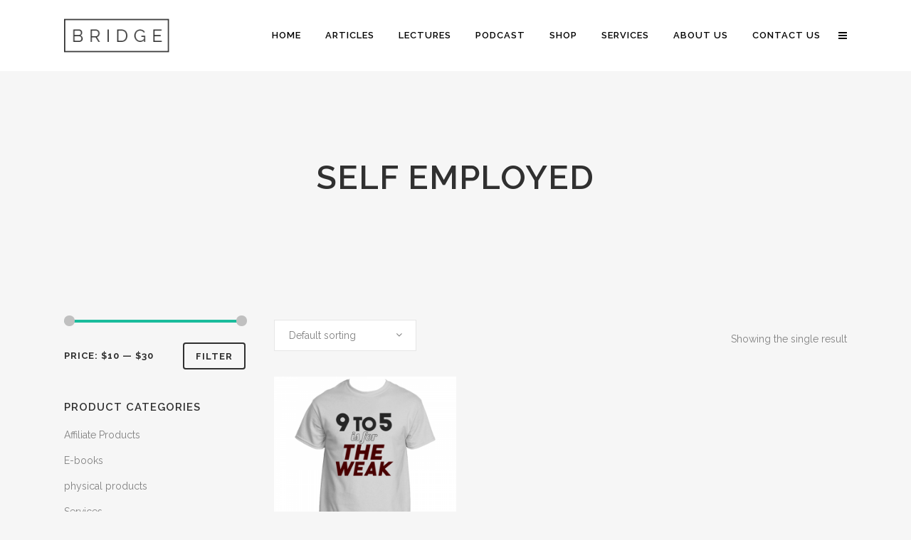

--- FILE ---
content_type: text/html; charset=UTF-8
request_url: https://thedigitaldopeman.com/product-tag/self-employed/
body_size: 16947
content:

<!DOCTYPE html>
<html lang="en-US">
<head>
	<meta charset="UTF-8" />
	
				<meta name="viewport" content="width=device-width,initial-scale=1,user-scalable=no">
		
	<link rel="profile" href="https://gmpg.org/xfn/11" />
	<link rel="pingback" href="https://thedigitaldopeman.com/xmlrpc.php" />

	<meta name='robots' content='index, follow, max-image-preview:large, max-snippet:-1, max-video-preview:-1' />

<!-- Google Tag Manager for WordPress by gtm4wp.com -->
<script data-cfasync="false" data-pagespeed-no-defer>
	var gtm4wp_datalayer_name = "dataLayer";
	var dataLayer = dataLayer || [];
	const gtm4wp_use_sku_instead = 0;
	const gtm4wp_currency = 'USD';
	const gtm4wp_product_per_impression = 10;
	const gtm4wp_clear_ecommerce = true;
	const gtm4wp_datalayer_max_timeout = 2000;
</script>
<!-- End Google Tag Manager for WordPress by gtm4wp.com --><script>window._wca = window._wca || [];</script>

	<!-- This site is optimized with the Yoast SEO plugin v26.6 - https://yoast.com/wordpress/plugins/seo/ -->
	<title>self employed Archives - Cool Water</title>
	<link rel="canonical" href="https://thedigitaldopeman.com/product-tag/self-employed/" />
	<meta property="og:locale" content="en_US" />
	<meta property="og:type" content="article" />
	<meta property="og:title" content="self employed Archives - Cool Water" />
	<meta property="og:url" content="https://thedigitaldopeman.com/product-tag/self-employed/" />
	<meta property="og:site_name" content="Cool Water" />
	<meta name="twitter:card" content="summary_large_image" />
	<script type="application/ld+json" class="yoast-schema-graph">{"@context":"https://schema.org","@graph":[{"@type":"CollectionPage","@id":"https://thedigitaldopeman.com/product-tag/self-employed/","url":"https://thedigitaldopeman.com/product-tag/self-employed/","name":"self employed Archives - Cool Water","isPartOf":{"@id":"https://thedigitaldopeman.com/#website"},"primaryImageOfPage":{"@id":"https://thedigitaldopeman.com/product-tag/self-employed/#primaryimage"},"image":{"@id":"https://thedigitaldopeman.com/product-tag/self-employed/#primaryimage"},"thumbnailUrl":"https://thedigitaldopeman.com/wp-content/uploads/2019/10/1572384299-192_1-final-gildan-2000-11x12_1.png","breadcrumb":{"@id":"https://thedigitaldopeman.com/product-tag/self-employed/#breadcrumb"},"inLanguage":"en-US"},{"@type":"ImageObject","inLanguage":"en-US","@id":"https://thedigitaldopeman.com/product-tag/self-employed/#primaryimage","url":"https://thedigitaldopeman.com/wp-content/uploads/2019/10/1572384299-192_1-final-gildan-2000-11x12_1.png","contentUrl":"https://thedigitaldopeman.com/wp-content/uploads/2019/10/1572384299-192_1-final-gildan-2000-11x12_1.png","width":1000,"height":1000},{"@type":"BreadcrumbList","@id":"https://thedigitaldopeman.com/product-tag/self-employed/#breadcrumb","itemListElement":[{"@type":"ListItem","position":1,"name":"Home","item":"https://thedigitaldopeman.com/"},{"@type":"ListItem","position":2,"name":"self employed"}]},{"@type":"WebSite","@id":"https://thedigitaldopeman.com/#website","url":"https://thedigitaldopeman.com/","name":"Cool Water","description":"The Digital Dopeman","potentialAction":[{"@type":"SearchAction","target":{"@type":"EntryPoint","urlTemplate":"https://thedigitaldopeman.com/?s={search_term_string}"},"query-input":{"@type":"PropertyValueSpecification","valueRequired":true,"valueName":"search_term_string"}}],"inLanguage":"en-US"}]}</script>
	<!-- / Yoast SEO plugin. -->


<link rel='dns-prefetch' href='//stats.wp.com' />
<link rel='dns-prefetch' href='//fonts.googleapis.com' />
<link rel="alternate" type="application/rss+xml" title="Cool Water &raquo; Feed" href="https://thedigitaldopeman.com/feed/" />
<link rel="alternate" type="application/rss+xml" title="Cool Water &raquo; Comments Feed" href="https://thedigitaldopeman.com/comments/feed/" />
<link rel="alternate" type="application/rss+xml" title="Cool Water &raquo; self employed Tag Feed" href="https://thedigitaldopeman.com/product-tag/self-employed/feed/" />
<style id='wp-img-auto-sizes-contain-inline-css' type='text/css'>
img:is([sizes=auto i],[sizes^="auto," i]){contain-intrinsic-size:3000px 1500px}
/*# sourceURL=wp-img-auto-sizes-contain-inline-css */
</style>
<link rel='stylesheet' id='sbi_styles-css' href='https://thedigitaldopeman.com/wp-content/plugins/instagram-feed/css/sbi-styles.min.css?ver=6.10.0' type='text/css' media='all' />
<style id='wp-emoji-styles-inline-css' type='text/css'>

	img.wp-smiley, img.emoji {
		display: inline !important;
		border: none !important;
		box-shadow: none !important;
		height: 1em !important;
		width: 1em !important;
		margin: 0 0.07em !important;
		vertical-align: -0.1em !important;
		background: none !important;
		padding: 0 !important;
	}
/*# sourceURL=wp-emoji-styles-inline-css */
</style>
<link rel='stylesheet' id='rs-plugin-settings-css' href='https://thedigitaldopeman.com/wp-content/plugins/revslider/public/assets/css/rs6.css?ver=6.2.23' type='text/css' media='all' />
<style id='rs-plugin-settings-inline-css' type='text/css'>
#rs-demo-id {}
/*# sourceURL=rs-plugin-settings-inline-css */
</style>
<style id='woocommerce-inline-inline-css' type='text/css'>
.woocommerce form .form-row .required { visibility: visible; }
/*# sourceURL=woocommerce-inline-inline-css */
</style>
<link rel='stylesheet' id='mediaelement-css' href='https://thedigitaldopeman.com/wp-includes/js/mediaelement/mediaelementplayer-legacy.min.css?ver=4.2.17' type='text/css' media='all' />
<link rel='stylesheet' id='wp-mediaelement-css' href='https://thedigitaldopeman.com/wp-includes/js/mediaelement/wp-mediaelement.min.css?ver=6.9' type='text/css' media='all' />
<link rel='stylesheet' id='bridge-default-style-css' href='https://thedigitaldopeman.com/wp-content/themes/bridge/style.css?ver=6.9' type='text/css' media='all' />
<link rel='stylesheet' id='bridge-qode-font_awesome-css' href='https://thedigitaldopeman.com/wp-content/themes/bridge/css/font-awesome/css/font-awesome.min.css?ver=6.9' type='text/css' media='all' />
<link rel='stylesheet' id='bridge-qode-font_elegant-css' href='https://thedigitaldopeman.com/wp-content/themes/bridge/css/elegant-icons/style.min.css?ver=6.9' type='text/css' media='all' />
<link rel='stylesheet' id='bridge-qode-linea_icons-css' href='https://thedigitaldopeman.com/wp-content/themes/bridge/css/linea-icons/style.css?ver=6.9' type='text/css' media='all' />
<link rel='stylesheet' id='bridge-qode-dripicons-css' href='https://thedigitaldopeman.com/wp-content/themes/bridge/css/dripicons/dripicons.css?ver=6.9' type='text/css' media='all' />
<link rel='stylesheet' id='bridge-qode-kiko-css' href='https://thedigitaldopeman.com/wp-content/themes/bridge/css/kiko/kiko-all.css?ver=6.9' type='text/css' media='all' />
<link rel='stylesheet' id='bridge-qode-font_awesome_5-css' href='https://thedigitaldopeman.com/wp-content/themes/bridge/css/font-awesome-5/css/font-awesome-5.min.css?ver=6.9' type='text/css' media='all' />
<link rel='stylesheet' id='bridge-stylesheet-css' href='https://thedigitaldopeman.com/wp-content/themes/bridge/css/stylesheet.min.css?ver=6.9' type='text/css' media='all' />
<style id='bridge-stylesheet-inline-css' type='text/css'>
   .archive.disabled_footer_top .footer_top_holder, .archive.disabled_footer_bottom .footer_bottom_holder { display: none;}


/*# sourceURL=bridge-stylesheet-inline-css */
</style>
<link rel='stylesheet' id='bridge-woocommerce-css' href='https://thedigitaldopeman.com/wp-content/themes/bridge/css/woocommerce.min.css?ver=6.9' type='text/css' media='all' />
<link rel='stylesheet' id='bridge-woocommerce-responsive-css' href='https://thedigitaldopeman.com/wp-content/themes/bridge/css/woocommerce_responsive.min.css?ver=6.9' type='text/css' media='all' />
<link rel='stylesheet' id='bridge-print-css' href='https://thedigitaldopeman.com/wp-content/themes/bridge/css/print.css?ver=6.9' type='text/css' media='all' />
<link rel='stylesheet' id='bridge-style-dynamic-css' href='https://thedigitaldopeman.com/wp-content/themes/bridge/css/style_dynamic_callback.php?ver=6.9' type='text/css' media='all' />
<link rel='stylesheet' id='bridge-responsive-css' href='https://thedigitaldopeman.com/wp-content/themes/bridge/css/responsive.min.css?ver=6.9' type='text/css' media='all' />
<link rel='stylesheet' id='bridge-style-dynamic-responsive-css' href='https://thedigitaldopeman.com/wp-content/themes/bridge/css/style_dynamic_responsive_callback.php?ver=6.9' type='text/css' media='all' />
<link rel='stylesheet' id='bridge-style-handle-google-fonts-css' href='https://fonts.googleapis.com/css?family=Raleway%3A100%2C200%2C300%2C400%2C500%2C600%2C700%2C800%2C900%2C100italic%2C300italic%2C400italic%2C700italic%7COpen+Sans%3A100%2C200%2C300%2C400%2C500%2C600%2C700%2C800%2C900%2C100italic%2C300italic%2C400italic%2C700italic&#038;subset=latin%2Clatin-ext&#038;ver=1.0.0' type='text/css' media='all' />
<script type="text/javascript" src="https://thedigitaldopeman.com/wp-includes/js/jquery/jquery.min.js?ver=3.7.1" id="jquery-core-js"></script>
<script type="text/javascript" src="https://thedigitaldopeman.com/wp-includes/js/jquery/jquery-migrate.min.js?ver=3.4.1" id="jquery-migrate-js"></script>
<script type="text/javascript" src="https://thedigitaldopeman.com/wp-content/plugins/revslider/public/assets/js/rbtools.min.js?ver=6.2.23" id="tp-tools-js"></script>
<script type="text/javascript" src="https://thedigitaldopeman.com/wp-content/plugins/revslider/public/assets/js/rs6.min.js?ver=6.2.23" id="revmin-js"></script>
<script type="text/javascript" src="https://thedigitaldopeman.com/wp-content/plugins/woocommerce/assets/js/jquery-blockui/jquery.blockUI.min.js?ver=2.7.0-wc.10.4.3" id="wc-jquery-blockui-js" defer="defer" data-wp-strategy="defer"></script>
<script type="text/javascript" id="wc-add-to-cart-js-extra">
/* <![CDATA[ */
var wc_add_to_cart_params = {"ajax_url":"/wp-admin/admin-ajax.php","wc_ajax_url":"/?wc-ajax=%%endpoint%%","i18n_view_cart":"View cart","cart_url":"https://thedigitaldopeman.com/cart/","is_cart":"","cart_redirect_after_add":"no"};
//# sourceURL=wc-add-to-cart-js-extra
/* ]]> */
</script>
<script type="text/javascript" src="https://thedigitaldopeman.com/wp-content/plugins/woocommerce/assets/js/frontend/add-to-cart.min.js?ver=10.4.3" id="wc-add-to-cart-js" defer="defer" data-wp-strategy="defer"></script>
<script type="text/javascript" src="https://thedigitaldopeman.com/wp-content/plugins/woocommerce/assets/js/js-cookie/js.cookie.min.js?ver=2.1.4-wc.10.4.3" id="wc-js-cookie-js" defer="defer" data-wp-strategy="defer"></script>
<script type="text/javascript" id="woocommerce-js-extra">
/* <![CDATA[ */
var woocommerce_params = {"ajax_url":"/wp-admin/admin-ajax.php","wc_ajax_url":"/?wc-ajax=%%endpoint%%","i18n_password_show":"Show password","i18n_password_hide":"Hide password"};
//# sourceURL=woocommerce-js-extra
/* ]]> */
</script>
<script type="text/javascript" src="https://thedigitaldopeman.com/wp-content/plugins/woocommerce/assets/js/frontend/woocommerce.min.js?ver=10.4.3" id="woocommerce-js" defer="defer" data-wp-strategy="defer"></script>
<script type="text/javascript" src="https://thedigitaldopeman.com/wp-content/plugins/woocommerce/assets/js/flexslider/jquery.flexslider.min.js?ver=2.7.2-wc.10.4.3" id="wc-flexslider-js" defer="defer" data-wp-strategy="defer"></script>
<script type="text/javascript" src="https://thedigitaldopeman.com/wp-content/plugins/woocommerce/assets/js/select2/select2.full.min.js?ver=4.0.3-wc.10.4.3" id="wc-select2-js" defer="defer" data-wp-strategy="defer"></script>
<script type="text/javascript" src="https://stats.wp.com/s-202604.js" id="woocommerce-analytics-js" defer="defer" data-wp-strategy="defer"></script>
<link rel="https://api.w.org/" href="https://thedigitaldopeman.com/wp-json/" /><link rel="alternate" title="JSON" type="application/json" href="https://thedigitaldopeman.com/wp-json/wp/v2/product_tag/277" /><link rel="EditURI" type="application/rsd+xml" title="RSD" href="https://thedigitaldopeman.com/xmlrpc.php?rsd" />
<meta name="generator" content="WordPress 6.9" />
<meta name="generator" content="WooCommerce 10.4.3" />
	<style>img#wpstats{display:none}</style>
		
<!-- Google Tag Manager for WordPress by gtm4wp.com -->
<!-- GTM Container placement set to automatic -->
<script data-cfasync="false" data-pagespeed-no-defer type="text/javascript">
	var dataLayer_content = {"pagePostType":"product","pagePostType2":"tax-product","pageCategory":[]};
	dataLayer.push( dataLayer_content );
</script>
<script data-cfasync="false" data-pagespeed-no-defer type="text/javascript">
(function(w,d,s,l,i){w[l]=w[l]||[];w[l].push({'gtm.start':
new Date().getTime(),event:'gtm.js'});var f=d.getElementsByTagName(s)[0],
j=d.createElement(s),dl=l!='dataLayer'?'&l='+l:'';j.async=true;j.src=
'//www.googletagmanager.com/gtm.js?id='+i+dl;f.parentNode.insertBefore(j,f);
})(window,document,'script','dataLayer','GTM-K3259QZQ');
</script>
<!-- End Google Tag Manager for WordPress by gtm4wp.com -->	<noscript><style>.woocommerce-product-gallery{ opacity: 1 !important; }</style></noscript>
	<meta name="generator" content="Powered by Slider Revolution 6.2.23 - responsive, Mobile-Friendly Slider Plugin for WordPress with comfortable drag and drop interface." />
<script type="text/javascript">function setREVStartSize(e){
			//window.requestAnimationFrame(function() {				 
				window.RSIW = window.RSIW===undefined ? window.innerWidth : window.RSIW;	
				window.RSIH = window.RSIH===undefined ? window.innerHeight : window.RSIH;	
				try {								
					var pw = document.getElementById(e.c).parentNode.offsetWidth,
						newh;
					pw = pw===0 || isNaN(pw) ? window.RSIW : pw;
					e.tabw = e.tabw===undefined ? 0 : parseInt(e.tabw);
					e.thumbw = e.thumbw===undefined ? 0 : parseInt(e.thumbw);
					e.tabh = e.tabh===undefined ? 0 : parseInt(e.tabh);
					e.thumbh = e.thumbh===undefined ? 0 : parseInt(e.thumbh);
					e.tabhide = e.tabhide===undefined ? 0 : parseInt(e.tabhide);
					e.thumbhide = e.thumbhide===undefined ? 0 : parseInt(e.thumbhide);
					e.mh = e.mh===undefined || e.mh=="" || e.mh==="auto" ? 0 : parseInt(e.mh,0);		
					if(e.layout==="fullscreen" || e.l==="fullscreen") 						
						newh = Math.max(e.mh,window.RSIH);					
					else{					
						e.gw = Array.isArray(e.gw) ? e.gw : [e.gw];
						for (var i in e.rl) if (e.gw[i]===undefined || e.gw[i]===0) e.gw[i] = e.gw[i-1];					
						e.gh = e.el===undefined || e.el==="" || (Array.isArray(e.el) && e.el.length==0)? e.gh : e.el;
						e.gh = Array.isArray(e.gh) ? e.gh : [e.gh];
						for (var i in e.rl) if (e.gh[i]===undefined || e.gh[i]===0) e.gh[i] = e.gh[i-1];
											
						var nl = new Array(e.rl.length),
							ix = 0,						
							sl;					
						e.tabw = e.tabhide>=pw ? 0 : e.tabw;
						e.thumbw = e.thumbhide>=pw ? 0 : e.thumbw;
						e.tabh = e.tabhide>=pw ? 0 : e.tabh;
						e.thumbh = e.thumbhide>=pw ? 0 : e.thumbh;					
						for (var i in e.rl) nl[i] = e.rl[i]<window.RSIW ? 0 : e.rl[i];
						sl = nl[0];									
						for (var i in nl) if (sl>nl[i] && nl[i]>0) { sl = nl[i]; ix=i;}															
						var m = pw>(e.gw[ix]+e.tabw+e.thumbw) ? 1 : (pw-(e.tabw+e.thumbw)) / (e.gw[ix]);					
						newh =  (e.gh[ix] * m) + (e.tabh + e.thumbh);
					}				
					if(window.rs_init_css===undefined) window.rs_init_css = document.head.appendChild(document.createElement("style"));					
					document.getElementById(e.c).height = newh+"px";
					window.rs_init_css.innerHTML += "#"+e.c+"_wrapper { height: "+newh+"px }";				
				} catch(e){
					console.log("Failure at Presize of Slider:" + e)
				}					   
			//});
		  };</script>
<link rel='stylesheet' id='wc-blocks-style-css' href='https://thedigitaldopeman.com/wp-content/plugins/woocommerce/assets/client/blocks/wc-blocks.css?ver=wc-10.4.3' type='text/css' media='all' />
<link rel='stylesheet' id='wp-subscribe-css' href='https://thedigitaldopeman.com/wp-content/plugins/wp-subscribe-pro/assets/css/wp-subscribe-form.css?ver=6.9' type='text/css' media='all' />
<link rel='stylesheet' id='wp-subscribe-popup-css' href='https://thedigitaldopeman.com/wp-content/plugins/wp-subscribe-pro/assets/css/wp-subscribe-popup.css?ver=6.9' type='text/css' media='all' />
</head>

<body data-rsssl=1 class="archive tax-product_tag term-self-employed term-277 wp-theme-bridge theme-bridge woocommerce woocommerce-page woocommerce-no-js  side_area_uncovered_from_content columns-4 qode-theme-ver-23.8 qode-theme-bridge qode_header_in_grid" itemscope itemtype="http://schema.org/WebPage">



<!-- GTM Container placement set to automatic -->
<!-- Google Tag Manager (noscript) -->
				<noscript><iframe src="https://www.googletagmanager.com/ns.html?id=GTM-K3259QZQ" height="0" width="0" style="display:none;visibility:hidden" aria-hidden="true"></iframe></noscript>
<!-- End Google Tag Manager (noscript) -->
	<section class="side_menu right ">
				<a href="#" target="_self" class="close_side_menu"></a>
		<div id="text-3" class="widget widget_text posts_holder">			<div class="textwidget"><h6>Custom Pages</h6>
<ul>
<li><a href="http://demo.qodeinteractive.com/bridge21/" target="_self">[icons icon="fa-star-o" type="normal"]Home</a></li>
<li><a href="http://demo.qodeinteractive.com/bridge21/about-us/" target="_self">[icons icon="fa-file" type="normal"]About Us</a></li>
<li><a href="http://demo.qodeinteractive.com/bridge21/our-process/" target="_self">[icons icon="fa-clock-o" type="normal"]Our Process</a></li>
<li><a href="http://demo.qodeinteractive.com/bridge21/blog/masonry/" target="_self">[icons icon="fa-bell" type="normal"]Blog</a></li>
<li><a href="http://demo.qodeinteractive.com/bridge21/contact/" target="_self">[icons icon="fa-tag" type="normal"]Contact Us</a></li>
</ul>
[vc_separator type='transparent' color='' thickness='' up='20' down='7']

<h6>Portfolio</h6>
<ul>
<li><a href="http://demo.qodeinteractive.com/bridge21/portfolio/gallery-style-condensed/four-columns-grid/" target="_self">[icons icon="fa-star-o" type="normal"]Gallery Style</a></li>
<li><a href="http://demo.qodeinteractive.com/bridge21/portfolio/gallery-style/five-columns-wide-2/" target="_self">[icons icon="fa-hand-o-right" type="normal"]Gallery Style Full Width</a></li>
<li><a href="http://demo.qodeinteractive.com/bridge21/portfolio/with-text/three-columns-grid/" target="_self">[icons icon="fa-tag" type="normal"]Text Under Image</a></li>
</ul>

[vc_separator type='transparent' color='' thickness='' up='20' down='7']

[social_icons type="normal_social" icon="fa-twitter" use_custom_size="yes" size="fa-lg" custom_size="17" link="http://twitter.com" target="_blank"]

[social_icons type="normal_social" icon="fa-facebook" use_custom_size="yes" size="fa-lg" custom_size="17" link="http://www.facebook.com" target="_blank"]

[social_icons type="normal_social" icon="fa-google-plus" use_custom_size="yes" size="fa-lg" custom_size="17" link="https://plus.google.com" target="_blank"]

[social_icons type="normal_social" icon="fa-instagram" use_custom_size="yes" size="fa-lg" custom_size="17" link="http://instagram.com" target="_blank"]

[social_icons type="normal_social" icon="fa-tumblr" use_custom_size="yes" size="fa-lg" custom_size="17" link="https://www.tumblr.com" target="_blank"]</div>
		</div></section>

<div class="wrapper">
	<div class="wrapper_inner">

    
	<header class="has_woocommerce_dropdown  scroll_header_top_area dark regular page_header">
    <div class="header_inner clearfix">
                <div class="header_top_bottom_holder">
            
            <div class="header_bottom clearfix" style=' background-color:rgba(255, 255, 255, 1);' >
                                <div class="container">
                    <div class="container_inner clearfix">
                                                    
                            <div class="header_inner_left">
                                									<div class="mobile_menu_button">
		<span>
			<i class="qode_icon_font_awesome fa fa-bars " ></i>		</span>
	</div>
                                <div class="logo_wrapper" >
	<div class="q_logo">
		<a itemprop="url" href="https://thedigitaldopeman.com/" >
             <img itemprop="image" class="normal" src="https://thedigitaldopeman.com/wp-content/themes/bridge/img/logo.png" alt="Logo"> 			 <img itemprop="image" class="light" src="https://thedigitaldopeman.com/wp-content/themes/bridge/img/logo_white.png" alt="Logo"/> 			 <img itemprop="image" class="dark" src="https://thedigitaldopeman.com/wp-content/themes/bridge/img/logo_black.png" alt="Logo"/> 			 <img itemprop="image" class="sticky" src="https://thedigitaldopeman.com/wp-content/themes/bridge/img/logo_black.png" alt="Logo"/> 			 <img itemprop="image" class="mobile" src="https://thedigitaldopeman.com/wp-content/themes/bridge/img/logo.png" alt="Logo"/> 					</a>
	</div>
	</div>                                                            </div>
                                                                    <div class="header_inner_right">
                                        <div class="side_menu_button_wrapper right">
                                                                                                                                    <div class="side_menu_button">
                                                                                                                                                
	<a class="side_menu_button_link normal " href="javascript:void(0)">
		<i class="qode_icon_font_awesome fa fa-bars " ></i>	</a>
                                            </div>
                                        </div>
                                    </div>
                                
                                
                                <nav class="main_menu drop_down right">
                                    <ul id="menu-main-menu-new" class=""><li id="nav-menu-item-17553" class="menu-item menu-item-type-post_type menu-item-object-page menu-item-home  narrow"><a href="https://thedigitaldopeman.com/" class=""><i class="menu_icon blank fa"></i><span>Home</span><span class="plus"></span></a></li>
<li id="nav-menu-item-17552" class="menu-item menu-item-type-post_type menu-item-object-page  narrow"><a href="https://thedigitaldopeman.com/articles/" class=""><i class="menu_icon blank fa"></i><span>Articles</span><span class="plus"></span></a></li>
<li id="nav-menu-item-17551" class="menu-item menu-item-type-post_type menu-item-object-page  narrow"><a href="https://thedigitaldopeman.com/lectures/" class=""><i class="menu_icon blank fa"></i><span>Lectures</span><span class="plus"></span></a></li>
<li id="nav-menu-item-17550" class="menu-item menu-item-type-post_type menu-item-object-page  narrow"><a href="https://thedigitaldopeman.com/podcast/" class=""><i class="menu_icon blank fa"></i><span>Podcast</span><span class="plus"></span></a></li>
<li id="nav-menu-item-17557" class="menu-item menu-item-type-post_type menu-item-object-page  narrow"><a href="https://thedigitaldopeman.com/shop/" class=""><i class="menu_icon blank fa"></i><span>Shop</span><span class="plus"></span></a></li>
<li id="nav-menu-item-17556" class="menu-item menu-item-type-post_type menu-item-object-page  narrow"><a href="https://thedigitaldopeman.com/services/" class=""><i class="menu_icon blank fa"></i><span>Services</span><span class="plus"></span></a></li>
<li id="nav-menu-item-17554" class="menu-item menu-item-type-post_type menu-item-object-page  narrow"><a href="https://thedigitaldopeman.com/about-us/" class=""><i class="menu_icon blank fa"></i><span>About Us</span><span class="plus"></span></a></li>
<li id="nav-menu-item-17555" class="menu-item menu-item-type-post_type menu-item-object-page  narrow"><a href="https://thedigitaldopeman.com/contact/" class=""><i class="menu_icon blank fa"></i><span>Contact Us</span><span class="plus"></span></a></li>
</ul>                                </nav>
                                							    <nav class="mobile_menu">
	<ul id="menu-main-menu-new-1" class=""><li id="mobile-menu-item-17553" class="menu-item menu-item-type-post_type menu-item-object-page menu-item-home "><a href="https://thedigitaldopeman.com/" class=""><span>Home</span></a><span class="mobile_arrow"><i class="fa fa-angle-right"></i><i class="fa fa-angle-down"></i></span></li>
<li id="mobile-menu-item-17552" class="menu-item menu-item-type-post_type menu-item-object-page "><a href="https://thedigitaldopeman.com/articles/" class=""><span>Articles</span></a><span class="mobile_arrow"><i class="fa fa-angle-right"></i><i class="fa fa-angle-down"></i></span></li>
<li id="mobile-menu-item-17551" class="menu-item menu-item-type-post_type menu-item-object-page "><a href="https://thedigitaldopeman.com/lectures/" class=""><span>Lectures</span></a><span class="mobile_arrow"><i class="fa fa-angle-right"></i><i class="fa fa-angle-down"></i></span></li>
<li id="mobile-menu-item-17550" class="menu-item menu-item-type-post_type menu-item-object-page "><a href="https://thedigitaldopeman.com/podcast/" class=""><span>Podcast</span></a><span class="mobile_arrow"><i class="fa fa-angle-right"></i><i class="fa fa-angle-down"></i></span></li>
<li id="mobile-menu-item-17557" class="menu-item menu-item-type-post_type menu-item-object-page "><a href="https://thedigitaldopeman.com/shop/" class=""><span>Shop</span></a><span class="mobile_arrow"><i class="fa fa-angle-right"></i><i class="fa fa-angle-down"></i></span></li>
<li id="mobile-menu-item-17556" class="menu-item menu-item-type-post_type menu-item-object-page "><a href="https://thedigitaldopeman.com/services/" class=""><span>Services</span></a><span class="mobile_arrow"><i class="fa fa-angle-right"></i><i class="fa fa-angle-down"></i></span></li>
<li id="mobile-menu-item-17554" class="menu-item menu-item-type-post_type menu-item-object-page "><a href="https://thedigitaldopeman.com/about-us/" class=""><span>About Us</span></a><span class="mobile_arrow"><i class="fa fa-angle-right"></i><i class="fa fa-angle-down"></i></span></li>
<li id="mobile-menu-item-17555" class="menu-item menu-item-type-post_type menu-item-object-page "><a href="https://thedigitaldopeman.com/contact/" class=""><span>Contact Us</span></a><span class="mobile_arrow"><i class="fa fa-angle-right"></i><i class="fa fa-angle-down"></i></span></li>
</ul></nav>                                                                                        </div>
                    </div>
                                    </div>
            </div>
        </div>
</header>	<a id="back_to_top" href="#">
        <span class="fa-stack">
            <i class="qode_icon_font_awesome fa fa-arrow-up " ></i>        </span>
	</a>
	
	
    
    	
    
    <div class="content ">
        <div class="content_inner  ">
        	<div class="title_outer title_without_animation"    data-height="400">
		<div class="title title_size_large  position_center " style="height:400px;">
			<div class="image not_responsive"></div>
										<div class="title_holder"  style="padding-top:100px;height:300px;">
					<div class="container">
						<div class="container_inner clearfix">
								<div class="title_subtitle_holder" >
                                                                									<div class="title_subtitle_holder_inner">
																										<h1 ><span>self employed</span></h1>
																	
																																			</div>
								                                                            </div>
						</div>
					</div>
				</div>
								</div>
			</div>

    				<div class="container">
										<div class="container_inner default_template_holder clearfix" >
	
                                                                                            <div class="two_columns_25_75 woocommerce_with_sidebar grid2 clearfix">
                            <div class="column1">	<div class="column_inner">
		<aside class="sidebar">
							
			<div id="woocommerce_price_filter-3" class="widget woocommerce widget_price_filter">
<form method="get" action="https://thedigitaldopeman.com/product-tag/self-employed/">
	<div class="price_slider_wrapper">
		<div class="price_slider" style="display:none;"></div>
		<div class="price_slider_amount" data-step="10">
			<label class="screen-reader-text" for="min_price">Min price</label>
			<input type="text" id="min_price" name="min_price" value="10" data-min="10" placeholder="Min price" />
			<label class="screen-reader-text" for="max_price">Max price</label>
			<input type="text" id="max_price" name="max_price" value="30" data-max="30" placeholder="Max price" />
						<button type="submit" class="button">Filter</button>
			<div class="price_label" style="display:none;">
				Price: <span class="from"></span> &mdash; <span class="to"></span>
			</div>
						<div class="clear"></div>
		</div>
	</div>
</form>

</div><div id="woocommerce_product_categories-3" class="widget woocommerce widget_product_categories"><h5>Product Categories</h5><ul class="product-categories"><li class="cat-item cat-item-294"><a href="https://thedigitaldopeman.com/product-category/affiliate-products/">Affiliate Products</a></li>
<li class="cat-item cat-item-221"><a href="https://thedigitaldopeman.com/product-category/e-books/">E-books</a></li>
<li class="cat-item cat-item-222"><a href="https://thedigitaldopeman.com/product-category/physical-products/">physical products</a></li>
<li class="cat-item cat-item-241"><a href="https://thedigitaldopeman.com/product-category/services/">Services</a></li>
<li class="cat-item cat-item-220"><a href="https://thedigitaldopeman.com/product-category/tshirts/">T-Shirts Sweat Shirts and Merchandise</a></li>
<li class="cat-item cat-item-15"><a href="https://thedigitaldopeman.com/product-category/uncategorized/">Uncategorized</a></li>
</ul></div><div id="woocommerce_products-3" class="widget woocommerce widget_products"><h5>Best Sellers</h5><ul class="product_list_widget"><li>
	
	<a data-gtm4wp_product_data="{&quot;internal_id&quot;:18717,&quot;item_id&quot;:18717,&quot;item_name&quot;:&quot;E-Book Bundle&quot;,&quot;sku&quot;:18717,&quot;price&quot;:15,&quot;stocklevel&quot;:null,&quot;stockstatus&quot;:&quot;instock&quot;,&quot;google_business_vertical&quot;:&quot;retail&quot;,&quot;item_category&quot;:&quot;E-books&quot;,&quot;id&quot;:18717,&quot;productlink&quot;:&quot;https:\/\/thedigitaldopeman.com\/shop\/e-book-bundle\/&quot;,&quot;item_list_name&quot;:&quot;Best Sellers (widget)&quot;,&quot;index&quot;:1,&quot;item_brand&quot;:&quot;&quot;}" href="https://thedigitaldopeman.com/shop/e-book-bundle/">
		<img width="300" height="300" src="https://thedigitaldopeman.com/wp-content/uploads/2021/08/E-book-BUNDLE-ADS-300x300.jpg" class="attachment-woocommerce_thumbnail size-woocommerce_thumbnail" alt="E-Book Bundle" decoding="async" fetchpriority="high" srcset="https://thedigitaldopeman.com/wp-content/uploads/2021/08/E-book-BUNDLE-ADS-300x300.jpg 300w, https://thedigitaldopeman.com/wp-content/uploads/2021/08/E-book-BUNDLE-ADS-100x100.jpg 100w" sizes="(max-width: 300px) 100vw, 300px" />		<span class="product-title">E-Book Bundle</span>
	</a>

				
	<del aria-hidden="true"><span class="woocommerce-Price-amount amount"><bdi><span class="woocommerce-Price-currencySymbol">&#36;</span>49.00</bdi></span></del> <span class="screen-reader-text">Original price was: &#036;49.00.</span><ins aria-hidden="true"><span class="woocommerce-Price-amount amount"><bdi><span class="woocommerce-Price-currencySymbol">&#36;</span>15.00</bdi></span></ins><span class="screen-reader-text">Current price is: &#036;15.00.</span>
	</li>
<li>
	
	<a data-gtm4wp_product_data="{&quot;internal_id&quot;:18989,&quot;item_id&quot;:18989,&quot;item_name&quot;:&quot;Who Killed The Black Entrepreneur Sweatshirts&quot;,&quot;sku&quot;:&quot;0006&quot;,&quot;price&quot;:23.95,&quot;stocklevel&quot;:null,&quot;stockstatus&quot;:&quot;instock&quot;,&quot;google_business_vertical&quot;:&quot;retail&quot;,&quot;item_category&quot;:&quot;T-Shirts Sweat Shirts and Merchandise&quot;,&quot;id&quot;:18989,&quot;productlink&quot;:&quot;https:\/\/thedigitaldopeman.com\/shop\/who-killed-the-black-entrepreneur-sweatshirts\/&quot;,&quot;item_list_name&quot;:&quot;Best Sellers (widget)&quot;,&quot;index&quot;:2,&quot;item_brand&quot;:&quot;&quot;}" href="https://thedigitaldopeman.com/shop/who-killed-the-black-entrepreneur-sweatshirts/">
		<img width="300" height="300" src="https://thedigitaldopeman.com/wp-content/uploads/2021/12/1564508659-1_black_org_file-final-gildan-g180-11x9-22-300x300.png" class="attachment-woocommerce_thumbnail size-woocommerce_thumbnail" alt="Who Killed The Black Entrepreneur Sweatshirts" decoding="async" srcset="https://thedigitaldopeman.com/wp-content/uploads/2021/12/1564508659-1_black_org_file-final-gildan-g180-11x9-22-300x300.png 300w, https://thedigitaldopeman.com/wp-content/uploads/2021/12/1564508659-1_black_org_file-final-gildan-g180-11x9-22-100x100.png 100w, https://thedigitaldopeman.com/wp-content/uploads/2021/12/1564508659-1_black_org_file-final-gildan-g180-11x9-22-600x600.png 600w, https://thedigitaldopeman.com/wp-content/uploads/2021/12/1564508659-1_black_org_file-final-gildan-g180-11x9-22-150x150.png 150w, https://thedigitaldopeman.com/wp-content/uploads/2021/12/1564508659-1_black_org_file-final-gildan-g180-11x9-22-768x768.png 768w, https://thedigitaldopeman.com/wp-content/uploads/2021/12/1564508659-1_black_org_file-final-gildan-g180-11x9-22-570x570.png 570w, https://thedigitaldopeman.com/wp-content/uploads/2021/12/1564508659-1_black_org_file-final-gildan-g180-11x9-22-500x500.png 500w, https://thedigitaldopeman.com/wp-content/uploads/2021/12/1564508659-1_black_org_file-final-gildan-g180-11x9-22-700x700.png 700w, https://thedigitaldopeman.com/wp-content/uploads/2021/12/1564508659-1_black_org_file-final-gildan-g180-11x9-22.png 1000w" sizes="(max-width: 300px) 100vw, 300px" />		<span class="product-title">Who Killed The Black Entrepreneur Sweatshirts</span>
	</a>

				
	<span class="woocommerce-Price-amount amount" aria-hidden="true"><bdi><span class="woocommerce-Price-currencySymbol">&#36;</span>23.95</bdi></span> <span aria-hidden="true">&ndash;</span> <span class="woocommerce-Price-amount amount" aria-hidden="true"><bdi><span class="woocommerce-Price-currencySymbol">&#36;</span>42.99</bdi></span><span class="screen-reader-text">Price range: &#36;23.95 through &#36;42.99</span>
	</li>
<li>
	
	<a data-gtm4wp_product_data="{&quot;internal_id&quot;:19054,&quot;item_id&quot;:19054,&quot;item_name&quot;:&quot;Who Killed The Black Entrepreneur White T- Shirt&quot;,&quot;sku&quot;:&quot;0008&quot;,&quot;price&quot;:19.95,&quot;stocklevel&quot;:null,&quot;stockstatus&quot;:&quot;instock&quot;,&quot;google_business_vertical&quot;:&quot;retail&quot;,&quot;item_category&quot;:&quot;T-Shirts Sweat Shirts and Merchandise&quot;,&quot;id&quot;:19054,&quot;productlink&quot;:&quot;https:\/\/thedigitaldopeman.com\/shop\/who-killed-the-black-entrepreneur-white-t-shirt\/&quot;,&quot;item_list_name&quot;:&quot;Best Sellers (widget)&quot;,&quot;index&quot;:3,&quot;item_brand&quot;:&quot;&quot;}" href="https://thedigitaldopeman.com/shop/who-killed-the-black-entrepreneur-white-t-shirt/">
		<img width="300" height="300" src="https://thedigitaldopeman.com/wp-content/uploads/2021/12/1564159590-1_black_org_file-final-gildan-2000-11x9-1-300x300.png" class="attachment-woocommerce_thumbnail size-woocommerce_thumbnail" alt="Who Killed The Black Entrepreneur White T- Shirt" decoding="async" srcset="https://thedigitaldopeman.com/wp-content/uploads/2021/12/1564159590-1_black_org_file-final-gildan-2000-11x9-1-300x300.png 300w, https://thedigitaldopeman.com/wp-content/uploads/2021/12/1564159590-1_black_org_file-final-gildan-2000-11x9-1-100x100.png 100w, https://thedigitaldopeman.com/wp-content/uploads/2021/12/1564159590-1_black_org_file-final-gildan-2000-11x9-1-600x600.png 600w, https://thedigitaldopeman.com/wp-content/uploads/2021/12/1564159590-1_black_org_file-final-gildan-2000-11x9-1-150x150.png 150w, https://thedigitaldopeman.com/wp-content/uploads/2021/12/1564159590-1_black_org_file-final-gildan-2000-11x9-1-768x768.png 768w, https://thedigitaldopeman.com/wp-content/uploads/2021/12/1564159590-1_black_org_file-final-gildan-2000-11x9-1-570x570.png 570w, https://thedigitaldopeman.com/wp-content/uploads/2021/12/1564159590-1_black_org_file-final-gildan-2000-11x9-1-500x500.png 500w, https://thedigitaldopeman.com/wp-content/uploads/2021/12/1564159590-1_black_org_file-final-gildan-2000-11x9-1-700x700.png 700w, https://thedigitaldopeman.com/wp-content/uploads/2021/12/1564159590-1_black_org_file-final-gildan-2000-11x9-1.png 1000w" sizes="(max-width: 300px) 100vw, 300px" />		<span class="product-title">Who Killed The Black Entrepreneur White T- Shirt</span>
	</a>

				
	<span class="woocommerce-Price-amount amount" aria-hidden="true"><bdi><span class="woocommerce-Price-currencySymbol">&#36;</span>19.95</bdi></span> <span aria-hidden="true">&ndash;</span> <span class="woocommerce-Price-amount amount" aria-hidden="true"><bdi><span class="woocommerce-Price-currencySymbol">&#36;</span>32.95</bdi></span><span class="screen-reader-text">Price range: &#36;19.95 through &#36;32.95</span>
	</li>
<li>
	
	<a data-gtm4wp_product_data="{&quot;internal_id&quot;:19035,&quot;item_id&quot;:19035,&quot;item_name&quot;:&quot;Who Killed The Black Entrepreneur Black Sweat Shirts&quot;,&quot;sku&quot;:&quot;0007&quot;,&quot;price&quot;:28.99,&quot;stocklevel&quot;:null,&quot;stockstatus&quot;:&quot;instock&quot;,&quot;google_business_vertical&quot;:&quot;retail&quot;,&quot;item_category&quot;:&quot;T-Shirts Sweat Shirts and Merchandise&quot;,&quot;id&quot;:19035,&quot;productlink&quot;:&quot;https:\/\/thedigitaldopeman.com\/shop\/who-killed-the-black-entrepreneur-black-sweat-shirts\/&quot;,&quot;item_list_name&quot;:&quot;Best Sellers (widget)&quot;,&quot;index&quot;:4,&quot;item_brand&quot;:&quot;&quot;}" href="https://thedigitaldopeman.com/shop/who-killed-the-black-entrepreneur-black-sweat-shirts/">
		<img width="300" height="300" src="https://thedigitaldopeman.com/wp-content/uploads/2021/12/1564508494-1_white_org_file-final-gildan-g180-11x9-54-300x300.png" class="attachment-woocommerce_thumbnail size-woocommerce_thumbnail" alt="Who Killed The Black Entrepreneur Black Sweat Shirts" decoding="async" srcset="https://thedigitaldopeman.com/wp-content/uploads/2021/12/1564508494-1_white_org_file-final-gildan-g180-11x9-54-300x300.png 300w, https://thedigitaldopeman.com/wp-content/uploads/2021/12/1564508494-1_white_org_file-final-gildan-g180-11x9-54-100x100.png 100w, https://thedigitaldopeman.com/wp-content/uploads/2021/12/1564508494-1_white_org_file-final-gildan-g180-11x9-54-600x600.png 600w, https://thedigitaldopeman.com/wp-content/uploads/2021/12/1564508494-1_white_org_file-final-gildan-g180-11x9-54-150x150.png 150w, https://thedigitaldopeman.com/wp-content/uploads/2021/12/1564508494-1_white_org_file-final-gildan-g180-11x9-54-768x768.png 768w, https://thedigitaldopeman.com/wp-content/uploads/2021/12/1564508494-1_white_org_file-final-gildan-g180-11x9-54-570x570.png 570w, https://thedigitaldopeman.com/wp-content/uploads/2021/12/1564508494-1_white_org_file-final-gildan-g180-11x9-54-500x500.png 500w, https://thedigitaldopeman.com/wp-content/uploads/2021/12/1564508494-1_white_org_file-final-gildan-g180-11x9-54-700x700.png 700w, https://thedigitaldopeman.com/wp-content/uploads/2021/12/1564508494-1_white_org_file-final-gildan-g180-11x9-54.png 1000w" sizes="(max-width: 300px) 100vw, 300px" />		<span class="product-title">Who Killed The Black Entrepreneur Black Sweat Shirts</span>
	</a>

				
	<span class="woocommerce-Price-amount amount" aria-hidden="true"><bdi><span class="woocommerce-Price-currencySymbol">&#36;</span>28.99</bdi></span> <span aria-hidden="true">&ndash;</span> <span class="woocommerce-Price-amount amount" aria-hidden="true"><bdi><span class="woocommerce-Price-currencySymbol">&#36;</span>42.99</bdi></span><span class="screen-reader-text">Price range: &#36;28.99 through &#36;42.99</span>
	</li>
</ul></div><div id="woocommerce_products-4" class="widget woocommerce widget_products"><h5>Recent Products</h5><ul class="product_list_widget"><li>
	
	<a data-gtm4wp_product_data="{&quot;internal_id&quot;:19054,&quot;item_id&quot;:19054,&quot;item_name&quot;:&quot;Who Killed The Black Entrepreneur White T- Shirt&quot;,&quot;sku&quot;:&quot;0008&quot;,&quot;price&quot;:19.95,&quot;stocklevel&quot;:null,&quot;stockstatus&quot;:&quot;instock&quot;,&quot;google_business_vertical&quot;:&quot;retail&quot;,&quot;item_category&quot;:&quot;T-Shirts Sweat Shirts and Merchandise&quot;,&quot;id&quot;:19054,&quot;productlink&quot;:&quot;https:\/\/thedigitaldopeman.com\/shop\/who-killed-the-black-entrepreneur-white-t-shirt\/&quot;,&quot;item_list_name&quot;:&quot;Recent Products (widget)&quot;,&quot;index&quot;:1,&quot;item_brand&quot;:&quot;&quot;}" href="https://thedigitaldopeman.com/shop/who-killed-the-black-entrepreneur-white-t-shirt/">
		<img width="300" height="300" src="https://thedigitaldopeman.com/wp-content/uploads/2021/12/1564159590-1_black_org_file-final-gildan-2000-11x9-1-300x300.png" class="attachment-woocommerce_thumbnail size-woocommerce_thumbnail" alt="Who Killed The Black Entrepreneur White T- Shirt" decoding="async" srcset="https://thedigitaldopeman.com/wp-content/uploads/2021/12/1564159590-1_black_org_file-final-gildan-2000-11x9-1-300x300.png 300w, https://thedigitaldopeman.com/wp-content/uploads/2021/12/1564159590-1_black_org_file-final-gildan-2000-11x9-1-100x100.png 100w, https://thedigitaldopeman.com/wp-content/uploads/2021/12/1564159590-1_black_org_file-final-gildan-2000-11x9-1-600x600.png 600w, https://thedigitaldopeman.com/wp-content/uploads/2021/12/1564159590-1_black_org_file-final-gildan-2000-11x9-1-150x150.png 150w, https://thedigitaldopeman.com/wp-content/uploads/2021/12/1564159590-1_black_org_file-final-gildan-2000-11x9-1-768x768.png 768w, https://thedigitaldopeman.com/wp-content/uploads/2021/12/1564159590-1_black_org_file-final-gildan-2000-11x9-1-570x570.png 570w, https://thedigitaldopeman.com/wp-content/uploads/2021/12/1564159590-1_black_org_file-final-gildan-2000-11x9-1-500x500.png 500w, https://thedigitaldopeman.com/wp-content/uploads/2021/12/1564159590-1_black_org_file-final-gildan-2000-11x9-1-700x700.png 700w, https://thedigitaldopeman.com/wp-content/uploads/2021/12/1564159590-1_black_org_file-final-gildan-2000-11x9-1.png 1000w" sizes="(max-width: 300px) 100vw, 300px" />		<span class="product-title">Who Killed The Black Entrepreneur White T- Shirt</span>
	</a>

				
	<span class="woocommerce-Price-amount amount" aria-hidden="true"><bdi><span class="woocommerce-Price-currencySymbol">&#36;</span>19.95</bdi></span> <span aria-hidden="true">&ndash;</span> <span class="woocommerce-Price-amount amount" aria-hidden="true"><bdi><span class="woocommerce-Price-currencySymbol">&#36;</span>32.95</bdi></span><span class="screen-reader-text">Price range: &#36;19.95 through &#36;32.95</span>
	</li>
<li>
	
	<a data-gtm4wp_product_data="{&quot;internal_id&quot;:19035,&quot;item_id&quot;:19035,&quot;item_name&quot;:&quot;Who Killed The Black Entrepreneur Black Sweat Shirts&quot;,&quot;sku&quot;:&quot;0007&quot;,&quot;price&quot;:28.99,&quot;stocklevel&quot;:null,&quot;stockstatus&quot;:&quot;instock&quot;,&quot;google_business_vertical&quot;:&quot;retail&quot;,&quot;item_category&quot;:&quot;T-Shirts Sweat Shirts and Merchandise&quot;,&quot;id&quot;:19035,&quot;productlink&quot;:&quot;https:\/\/thedigitaldopeman.com\/shop\/who-killed-the-black-entrepreneur-black-sweat-shirts\/&quot;,&quot;item_list_name&quot;:&quot;Recent Products (widget)&quot;,&quot;index&quot;:2,&quot;item_brand&quot;:&quot;&quot;}" href="https://thedigitaldopeman.com/shop/who-killed-the-black-entrepreneur-black-sweat-shirts/">
		<img width="300" height="300" src="https://thedigitaldopeman.com/wp-content/uploads/2021/12/1564508494-1_white_org_file-final-gildan-g180-11x9-54-300x300.png" class="attachment-woocommerce_thumbnail size-woocommerce_thumbnail" alt="Who Killed The Black Entrepreneur Black Sweat Shirts" decoding="async" srcset="https://thedigitaldopeman.com/wp-content/uploads/2021/12/1564508494-1_white_org_file-final-gildan-g180-11x9-54-300x300.png 300w, https://thedigitaldopeman.com/wp-content/uploads/2021/12/1564508494-1_white_org_file-final-gildan-g180-11x9-54-100x100.png 100w, https://thedigitaldopeman.com/wp-content/uploads/2021/12/1564508494-1_white_org_file-final-gildan-g180-11x9-54-600x600.png 600w, https://thedigitaldopeman.com/wp-content/uploads/2021/12/1564508494-1_white_org_file-final-gildan-g180-11x9-54-150x150.png 150w, https://thedigitaldopeman.com/wp-content/uploads/2021/12/1564508494-1_white_org_file-final-gildan-g180-11x9-54-768x768.png 768w, https://thedigitaldopeman.com/wp-content/uploads/2021/12/1564508494-1_white_org_file-final-gildan-g180-11x9-54-570x570.png 570w, https://thedigitaldopeman.com/wp-content/uploads/2021/12/1564508494-1_white_org_file-final-gildan-g180-11x9-54-500x500.png 500w, https://thedigitaldopeman.com/wp-content/uploads/2021/12/1564508494-1_white_org_file-final-gildan-g180-11x9-54-700x700.png 700w, https://thedigitaldopeman.com/wp-content/uploads/2021/12/1564508494-1_white_org_file-final-gildan-g180-11x9-54.png 1000w" sizes="(max-width: 300px) 100vw, 300px" />		<span class="product-title">Who Killed The Black Entrepreneur Black Sweat Shirts</span>
	</a>

				
	<span class="woocommerce-Price-amount amount" aria-hidden="true"><bdi><span class="woocommerce-Price-currencySymbol">&#36;</span>28.99</bdi></span> <span aria-hidden="true">&ndash;</span> <span class="woocommerce-Price-amount amount" aria-hidden="true"><bdi><span class="woocommerce-Price-currencySymbol">&#36;</span>42.99</bdi></span><span class="screen-reader-text">Price range: &#36;28.99 through &#36;42.99</span>
	</li>
<li>
	
	<a data-gtm4wp_product_data="{&quot;internal_id&quot;:18989,&quot;item_id&quot;:18989,&quot;item_name&quot;:&quot;Who Killed The Black Entrepreneur Sweatshirts&quot;,&quot;sku&quot;:&quot;0006&quot;,&quot;price&quot;:23.95,&quot;stocklevel&quot;:null,&quot;stockstatus&quot;:&quot;instock&quot;,&quot;google_business_vertical&quot;:&quot;retail&quot;,&quot;item_category&quot;:&quot;T-Shirts Sweat Shirts and Merchandise&quot;,&quot;id&quot;:18989,&quot;productlink&quot;:&quot;https:\/\/thedigitaldopeman.com\/shop\/who-killed-the-black-entrepreneur-sweatshirts\/&quot;,&quot;item_list_name&quot;:&quot;Recent Products (widget)&quot;,&quot;index&quot;:3,&quot;item_brand&quot;:&quot;&quot;}" href="https://thedigitaldopeman.com/shop/who-killed-the-black-entrepreneur-sweatshirts/">
		<img width="300" height="300" src="https://thedigitaldopeman.com/wp-content/uploads/2021/12/1564508659-1_black_org_file-final-gildan-g180-11x9-22-300x300.png" class="attachment-woocommerce_thumbnail size-woocommerce_thumbnail" alt="Who Killed The Black Entrepreneur Sweatshirts" decoding="async" srcset="https://thedigitaldopeman.com/wp-content/uploads/2021/12/1564508659-1_black_org_file-final-gildan-g180-11x9-22-300x300.png 300w, https://thedigitaldopeman.com/wp-content/uploads/2021/12/1564508659-1_black_org_file-final-gildan-g180-11x9-22-100x100.png 100w, https://thedigitaldopeman.com/wp-content/uploads/2021/12/1564508659-1_black_org_file-final-gildan-g180-11x9-22-600x600.png 600w, https://thedigitaldopeman.com/wp-content/uploads/2021/12/1564508659-1_black_org_file-final-gildan-g180-11x9-22-150x150.png 150w, https://thedigitaldopeman.com/wp-content/uploads/2021/12/1564508659-1_black_org_file-final-gildan-g180-11x9-22-768x768.png 768w, https://thedigitaldopeman.com/wp-content/uploads/2021/12/1564508659-1_black_org_file-final-gildan-g180-11x9-22-570x570.png 570w, https://thedigitaldopeman.com/wp-content/uploads/2021/12/1564508659-1_black_org_file-final-gildan-g180-11x9-22-500x500.png 500w, https://thedigitaldopeman.com/wp-content/uploads/2021/12/1564508659-1_black_org_file-final-gildan-g180-11x9-22-700x700.png 700w, https://thedigitaldopeman.com/wp-content/uploads/2021/12/1564508659-1_black_org_file-final-gildan-g180-11x9-22.png 1000w" sizes="(max-width: 300px) 100vw, 300px" />		<span class="product-title">Who Killed The Black Entrepreneur Sweatshirts</span>
	</a>

				
	<span class="woocommerce-Price-amount amount" aria-hidden="true"><bdi><span class="woocommerce-Price-currencySymbol">&#36;</span>23.95</bdi></span> <span aria-hidden="true">&ndash;</span> <span class="woocommerce-Price-amount amount" aria-hidden="true"><bdi><span class="woocommerce-Price-currencySymbol">&#36;</span>42.99</bdi></span><span class="screen-reader-text">Price range: &#36;23.95 through &#36;42.99</span>
	</li>
<li>
	
	<a data-gtm4wp_product_data="{&quot;internal_id&quot;:18717,&quot;item_id&quot;:18717,&quot;item_name&quot;:&quot;E-Book Bundle&quot;,&quot;sku&quot;:18717,&quot;price&quot;:15,&quot;stocklevel&quot;:null,&quot;stockstatus&quot;:&quot;instock&quot;,&quot;google_business_vertical&quot;:&quot;retail&quot;,&quot;item_category&quot;:&quot;E-books&quot;,&quot;id&quot;:18717,&quot;productlink&quot;:&quot;https:\/\/thedigitaldopeman.com\/shop\/e-book-bundle\/&quot;,&quot;item_list_name&quot;:&quot;Recent Products (widget)&quot;,&quot;index&quot;:4,&quot;item_brand&quot;:&quot;&quot;}" href="https://thedigitaldopeman.com/shop/e-book-bundle/">
		<img width="300" height="300" src="https://thedigitaldopeman.com/wp-content/uploads/2021/08/E-book-BUNDLE-ADS-300x300.jpg" class="attachment-woocommerce_thumbnail size-woocommerce_thumbnail" alt="E-Book Bundle" decoding="async" srcset="https://thedigitaldopeman.com/wp-content/uploads/2021/08/E-book-BUNDLE-ADS-300x300.jpg 300w, https://thedigitaldopeman.com/wp-content/uploads/2021/08/E-book-BUNDLE-ADS-100x100.jpg 100w" sizes="(max-width: 300px) 100vw, 300px" />		<span class="product-title">E-Book Bundle</span>
	</a>

				
	<del aria-hidden="true"><span class="woocommerce-Price-amount amount"><bdi><span class="woocommerce-Price-currencySymbol">&#36;</span>49.00</bdi></span></del> <span class="screen-reader-text">Original price was: &#036;49.00.</span><ins aria-hidden="true"><span class="woocommerce-Price-amount amount"><bdi><span class="woocommerce-Price-currencySymbol">&#36;</span>15.00</bdi></span></ins><span class="screen-reader-text">Current price is: &#036;15.00.</span>
	</li>
</ul></div>		</aside>
	</div>
</div>
                            <div class="column2">
                                                    <div class="column_inner">
                                    <div class="woocommerce-notices-wrapper"></div><p class="woocommerce-result-count">
	Showing the single result</p>
<form class="woocommerce-ordering" method="get">
		<select
		name="orderby"
		class="orderby"
					aria-label="Shop order"
			>
					<option value="menu_order"  selected='selected'>Default sorting</option>
					<option value="popularity" >Sort by popularity</option>
					<option value="rating" >Sort by average rating</option>
					<option value="date" >Sort by latest</option>
					<option value="price" >Sort by price: low to high</option>
					<option value="price-desc" >Sort by price: high to low</option>
			</select>
	<input type="hidden" name="paged" value="1" />
	</form>
<ul class="products">
	<li class="product type-product post-18324 status-publish first instock product_cat-tshirts product_tag-boss-up product_tag-business-tees product_tag-employees product_tag-entrepreneurship product_tag-self-employed has-post-thumbnail taxable shipping-taxable purchasable product-type-variable has-default-attributes">
		
    <div class="top-product-section">

        <a itemprop="url" href="https://thedigitaldopeman.com/shop/9-to-5-is-for-the-weak/" class="product-category">
            <span class="image-wrapper">
            <img width="300" height="300" src="https://thedigitaldopeman.com/wp-content/uploads/2019/10/1572384299-192_1-final-gildan-2000-11x12_1-300x300.png" class="attachment-woocommerce_thumbnail size-woocommerce_thumbnail" alt="9 to 5 Is for the Weak" decoding="async" loading="lazy" srcset="https://thedigitaldopeman.com/wp-content/uploads/2019/10/1572384299-192_1-final-gildan-2000-11x12_1-300x300.png 300w, https://thedigitaldopeman.com/wp-content/uploads/2019/10/1572384299-192_1-final-gildan-2000-11x12_1-100x100.png 100w, https://thedigitaldopeman.com/wp-content/uploads/2019/10/1572384299-192_1-final-gildan-2000-11x12_1-600x600.png 600w, https://thedigitaldopeman.com/wp-content/uploads/2019/10/1572384299-192_1-final-gildan-2000-11x12_1-150x150.png 150w, https://thedigitaldopeman.com/wp-content/uploads/2019/10/1572384299-192_1-final-gildan-2000-11x12_1-768x768.png 768w, https://thedigitaldopeman.com/wp-content/uploads/2019/10/1572384299-192_1-final-gildan-2000-11x12_1-570x570.png 570w, https://thedigitaldopeman.com/wp-content/uploads/2019/10/1572384299-192_1-final-gildan-2000-11x12_1-500x500.png 500w, https://thedigitaldopeman.com/wp-content/uploads/2019/10/1572384299-192_1-final-gildan-2000-11x12_1-700x700.png 700w, https://thedigitaldopeman.com/wp-content/uploads/2019/10/1572384299-192_1-final-gildan-2000-11x12_1.png 1000w" sizes="auto, (max-width: 300px) 100vw, 300px" />            </span>
        </a>

		<span class="add-to-cart-button-outer"><span class="add-to-cart-button-inner"><a href="https://thedigitaldopeman.com/shop/9-to-5-is-for-the-weak/" data-quantity="1" class="button product_type_variable add_to_cart_button qbutton add-to-cart-button" data-product_id="18324" data-product_sku="SKU-1001" aria-label="Select options for &ldquo;9 to 5 Is for the Weak&rdquo;" rel="nofollow">Select options</a></span></span>
    </div>
        <a itemprop="url" href="https://thedigitaldopeman.com/shop/9-to-5-is-for-the-weak/" class="product-category product-info">
        <h6 itemprop="name">9 to 5 Is for the Weak</h6>

        
        
	<span class="price"><span class="woocommerce-Price-amount amount" aria-hidden="true"><bdi><span class="woocommerce-Price-currencySymbol">&#36;</span>19.99</bdi></span> <span aria-hidden="true">&ndash;</span> <span class="woocommerce-Price-amount amount" aria-hidden="true"><bdi><span class="woocommerce-Price-currencySymbol">&#36;</span>28.99</bdi></span><span class="screen-reader-text">Price range: &#36;19.99 through &#36;28.99</span></span>
    </a>

    <span class="gtm4wp_productdata" style="display:none; visibility:hidden;" data-gtm4wp_product_data="{&quot;internal_id&quot;:18324,&quot;item_id&quot;:18324,&quot;item_name&quot;:&quot;9 to 5 Is for the Weak&quot;,&quot;sku&quot;:&quot;SKU-1001&quot;,&quot;price&quot;:19.99,&quot;stocklevel&quot;:null,&quot;stockstatus&quot;:&quot;instock&quot;,&quot;google_business_vertical&quot;:&quot;retail&quot;,&quot;item_category&quot;:&quot;T-Shirts Sweat Shirts and Merchandise&quot;,&quot;id&quot;:18324,&quot;productlink&quot;:&quot;https:\/\/thedigitaldopeman.com\/shop\/9-to-5-is-for-the-weak\/&quot;,&quot;item_list_name&quot;:&quot;General Product List&quot;,&quot;index&quot;:1,&quot;product_type&quot;:&quot;variable&quot;,&quot;item_brand&quot;:&quot;&quot;}"></span>
</li></ul>
                                </div>
                            </div>
                        </div>
                                    </div>
            </div>
		
	</div>
</div>



	<footer >
		<div class="footer_inner clearfix">
				<div class="footer_top_holder">
            			<div class="footer_top">
								<div class="container">
					<div class="container_inner">
																	<div class="four_columns clearfix">
								<div class="column1 footer_col1">
									<div class="column_inner">
																			</div>
								</div>
								<div class="column2 footer_col2">
									<div class="column_inner">
										
		<div id="recent-posts-10" class="widget widget_recent_entries">
		<h5>LATEST FROM OUR BLOG</h5>
		<ul>
											<li>
					<a href="https://thedigitaldopeman.com/do-you-have-eczema/">Do You Have Eczema?</a>
											<span class="post-date">June 10, 2022</span>
									</li>
											<li>
					<a href="https://thedigitaldopeman.com/lil-waynes-security-claims-he-pulled-an-ar-15-on-him/">Lil Wayne&#8217;s Security Claims He Pulled An AR-15 On Him</a>
											<span class="post-date">June 10, 2022</span>
									</li>
											<li>
					<a href="https://thedigitaldopeman.com/florida-man-steals-covid-funds-to-buy-lamborghini/">Florida Man Steals Covid Funds To Buy Lamborghini</a>
											<span class="post-date">June 10, 2022</span>
									</li>
					</ul>

		</div>									</div>
								</div>
								<div class="column3 footer_col3">
									<div class="column_inner">
										<div id="nav_menu-5" class="widget widget_nav_menu"><h5>Lets Get Social</h5><div class="menu-social-container"><ul id="menu-social" class="menu"><li id="menu-item-17889" class="menu-item menu-item-type-custom menu-item-object-custom menu-item-17889"><a href="https://www.pinterest.com/coolwater102">Pinterest</a></li>
<li id="menu-item-17890" class="menu-item menu-item-type-custom menu-item-object-custom menu-item-17890"><a href="https://www.instagram.com/coolwater102">Instagram</a></li>
<li id="menu-item-17893" class="menu-item menu-item-type-custom menu-item-object-custom menu-item-17893"><a href="https://www.facebook.com/thedigitaldopeman">Facebook</a></li>
<li id="menu-item-17894" class="menu-item menu-item-type-custom menu-item-object-custom menu-item-17894"><a href="https://twitter.com/coolwater101">Twitter</a></li>
<li id="menu-item-17908" class="menu-item menu-item-type-custom menu-item-object-custom menu-item-17908"><a href="https://www.linkedin.com/in/cool-water-the-digital-dopeman-583117a">LinkedIn</a></li>
</ul></div></div>									</div>
								</div>
								<div class="column4 footer_col4">
									<div class="column_inner">
										<div id="text-26" class="widget widget_text">			<div class="textwidget"></div>
		</div>									</div>
								</div>
							</div>
															</div>
				</div>
							</div>
					</div>
							<div class="footer_bottom_holder">
                									<div class="footer_bottom">
							<div class="textwidget">[vc_separator type="transparent" position="center" up="30" down="0"]

<img src="https://demo.qodeinteractive.com/bridge21/wp-content/uploads/2014/07/bridge21footer.png" alt="logo" />

[vc_separator type="transparent" position="center" up="25" down="0"]</div>
					</div>
								</div>
				</div>
	</footer>
		
</div>
</div>
<script type="speculationrules">
{"prefetch":[{"source":"document","where":{"and":[{"href_matches":"/*"},{"not":{"href_matches":["/wp-*.php","/wp-admin/*","/wp-content/uploads/*","/wp-content/*","/wp-content/plugins/*","/wp-content/themes/bridge/*","/*\\?(.+)"]}},{"not":{"selector_matches":"a[rel~=\"nofollow\"]"}},{"not":{"selector_matches":".no-prefetch, .no-prefetch a"}}]},"eagerness":"conservative"}]}
</script>
<div id="wp_subscribe_popup" class="wp-subscribe-popup lt_600 lt_900 mfp-hide">			<div class="wp-subscribe-popup-form-wrapper">
	
			<style>
		
#wp-subscribe.wp-subscribe-1 {background: #f47555}
#wp-subscribe.wp-subscribe-1 h4 {color: #ffffff}
#wp-subscribe.wp-subscribe-1 p {color: #ffffff}
#wp-subscribe.wp-subscribe-1 .regular-text {background: #d56144; color: #ffffff }
#wp-subscribe.wp-subscribe-1 .wps-consent-wrapper label {color: #ffffff }
#wp-subscribe.wp-subscribe-1 .submit {background: #ffffff; color: #f47555 }
#wp-subscribe.wp-subscribe-1 .thanks {color: #ffffff; display: none}
#wp-subscribe.wp-subscribe-1 .error {color: #ffffff; display: none}
#wp-subscribe.wp-subscribe-1 .footer-text {color: #ffffff }	</style>
	
		<div id="wp-subscribe" class="wp-subscribe-wrap wp-subscribe wp-subscribe-1" data-thanks_page="0" data-thanks_page_url="" data-thanks_page_new_window="0">

			<h4 class="title">Get more stuff like this<br /> <span>in your inbox</span></h4>

			<p class="text">Subscribe to our mailing list and get interesting stuff and updates to your email inbox.</p>

			
			<form action="https://thedigitaldopeman.com/product-tag/self-employed?product_tag=self-employed" method="post" class="wp-subscribe-form wp-subscribe-mailchimp" id="wp-subscribe-form-1">

									<input class="regular-text name-field" type="text" name="name" placeholder="Enter your name here">
				
				<input class="regular-text email-field" type="text" name="email" placeholder="Enter your email here">

				<input type="hidden" name="form_type" value="popup">

				<input type="hidden" name="service" value="mailchimp">

				<input type="hidden" name="widget" value="0">

								<div class="wps-consent-wrapper">
					<label for="consent-field">
						<input class="consent-field" type="checkbox" name="consent" required>
						I consent to my submitted data being collected via this form*					</label>
				</div>
								<input class="submit" type="submit" name="submit" value="Sign Up Now">

			</form>

			
			<div class="wp-subscribe-loader">
				<svg version="1.1" id="loader-1" xmlns="http://www.w3.org/2000/svg" xmlns:xlink="http://www.w3.org/1999/xlink" x="0" y="0" width="40px" height="40px" viewBox="0 0 50 50" style="enable-background:new 0 0 50 50;" xml:space="preserve">
					<path fill="#ffffff" d="M43.935,25.145c0-10.318-8.364-18.683-18.683-18.683c-10.318,0-18.683,8.365-18.683,18.683h4.068c0-8.071,6.543-14.615,14.615-14.615c8.072,0,14.615,6.543,14.615,14.615H43.935z">
						<animateTransform attributeType="xml" attributeName="transform" type="rotate" from="0 25 25" to="360 25 25" dur="0.6s" repeatCount="indefinite"/>
					</path>
				</svg>
			</div>

			<p class="thanks">Thank you for subscribing.</p>
			<p class="error">Something went wrong.</p>
			<div class="clear"></div>

			<p class="footer-text">The form collects name and email so that we can add you to our newsletter list for project updates. Checkout our <a href="#">privacy policy</a> for the full story on how we protect and manage your submitted data!</p>

		</div>

			</div><!-- /form-wrapper -->
	
</div>
	<style type="text/css" id="popup-style-width">#wp_subscribe_popup { width: 500px}</style>
	<style type="text/css" id="overlay-style-color">body > .mfp-bg {background: #0b0b0b}</style>
	<style type="text/css" id="overlay-style-opacity">body > .mfp-bg.mfp-ready {opacity: 0.7}</style>

	<script type="text/javascript">
	var wps_disabled = false;

	function wp_subscribe_popup() {
				if( wps_disabled || 1 == jQuery.cookie( 'wps_cookie_1538428257' ) ) {
			return;
		}

		jQuery.magnificPopup.open({
			items: {
			  src: '#wp_subscribe_popup',
				type: 'inline'
			},
			removalDelay: 0,
			callbacks: {
				beforeOpen: function() {
					this.st.mainClass = 'animated fadeIn';
				},
				beforeClose: function() {
					var $wrap = this.wrap,
						$bg = $wrap.prev(),
						$mfp = $wrap.add($bg);

					$mfp.removeClass('fadeIn').addClass('0');
				},
			},
		});

		jQuery.cookie(
			'wps_cookie_1538428257',
			'1',
			{
				path: '/'
				, expires: 14			}
		);

		wps_disabled = true;

	} // end_js_popup

	
	jQuery(window).on( 'load', function() {
		
			});
	
	jQuery(document).ready(function($) {
				setTimeout( wp_subscribe_popup, 15000);
		
				$(document).exitIntent(wp_subscribe_popup);
			});

</script>
<!-- Instagram Feed JS -->
<script type="text/javascript">
var sbiajaxurl = "https://thedigitaldopeman.com/wp-admin/admin-ajax.php";
</script>
	<script type='text/javascript'>
		(function () {
			var c = document.body.className;
			c = c.replace(/woocommerce-no-js/, 'woocommerce-js');
			document.body.className = c;
		})();
	</script>
	<script type="text/javascript" src="https://thedigitaldopeman.com/wp-content/plugins/duracelltomi-google-tag-manager/dist/js/gtm4wp-contact-form-7-tracker.js?ver=1.22.3" id="gtm4wp-contact-form-7-tracker-js"></script>
<script type="text/javascript" src="https://thedigitaldopeman.com/wp-content/plugins/duracelltomi-google-tag-manager/dist/js/gtm4wp-ecommerce-generic.js?ver=1.22.3" id="gtm4wp-ecommerce-generic-js"></script>
<script type="text/javascript" src="https://thedigitaldopeman.com/wp-content/plugins/duracelltomi-google-tag-manager/dist/js/gtm4wp-woocommerce.js?ver=1.22.3" id="gtm4wp-woocommerce-js"></script>
<script type="text/javascript" src="https://thedigitaldopeman.com/wp-includes/js/jquery/ui/core.min.js?ver=1.13.3" id="jquery-ui-core-js"></script>
<script type="text/javascript" src="https://thedigitaldopeman.com/wp-includes/js/jquery/ui/accordion.min.js?ver=1.13.3" id="jquery-ui-accordion-js"></script>
<script type="text/javascript" src="https://thedigitaldopeman.com/wp-includes/js/jquery/ui/menu.min.js?ver=1.13.3" id="jquery-ui-menu-js"></script>
<script type="text/javascript" src="https://thedigitaldopeman.com/wp-includes/js/dist/dom-ready.min.js?ver=f77871ff7694fffea381" id="wp-dom-ready-js"></script>
<script type="text/javascript" src="https://thedigitaldopeman.com/wp-includes/js/dist/hooks.min.js?ver=dd5603f07f9220ed27f1" id="wp-hooks-js"></script>
<script type="text/javascript" src="https://thedigitaldopeman.com/wp-includes/js/dist/i18n.min.js?ver=c26c3dc7bed366793375" id="wp-i18n-js"></script>
<script type="text/javascript" id="wp-i18n-js-after">
/* <![CDATA[ */
wp.i18n.setLocaleData( { 'text direction\u0004ltr': [ 'ltr' ] } );
//# sourceURL=wp-i18n-js-after
/* ]]> */
</script>
<script type="text/javascript" src="https://thedigitaldopeman.com/wp-includes/js/dist/a11y.min.js?ver=cb460b4676c94bd228ed" id="wp-a11y-js"></script>
<script type="text/javascript" src="https://thedigitaldopeman.com/wp-includes/js/jquery/ui/autocomplete.min.js?ver=1.13.3" id="jquery-ui-autocomplete-js"></script>
<script type="text/javascript" src="https://thedigitaldopeman.com/wp-includes/js/jquery/ui/controlgroup.min.js?ver=1.13.3" id="jquery-ui-controlgroup-js"></script>
<script type="text/javascript" src="https://thedigitaldopeman.com/wp-includes/js/jquery/ui/checkboxradio.min.js?ver=1.13.3" id="jquery-ui-checkboxradio-js"></script>
<script type="text/javascript" src="https://thedigitaldopeman.com/wp-includes/js/jquery/ui/button.min.js?ver=1.13.3" id="jquery-ui-button-js"></script>
<script type="text/javascript" src="https://thedigitaldopeman.com/wp-includes/js/jquery/ui/datepicker.min.js?ver=1.13.3" id="jquery-ui-datepicker-js"></script>
<script type="text/javascript" id="jquery-ui-datepicker-js-after">
/* <![CDATA[ */
jQuery(function(jQuery){jQuery.datepicker.setDefaults({"closeText":"Close","currentText":"Today","monthNames":["January","February","March","April","May","June","July","August","September","October","November","December"],"monthNamesShort":["Jan","Feb","Mar","Apr","May","Jun","Jul","Aug","Sep","Oct","Nov","Dec"],"nextText":"Next","prevText":"Previous","dayNames":["Sunday","Monday","Tuesday","Wednesday","Thursday","Friday","Saturday"],"dayNamesShort":["Sun","Mon","Tue","Wed","Thu","Fri","Sat"],"dayNamesMin":["S","M","T","W","T","F","S"],"dateFormat":"MM d, yy","firstDay":1,"isRTL":false});});
//# sourceURL=jquery-ui-datepicker-js-after
/* ]]> */
</script>
<script type="text/javascript" src="https://thedigitaldopeman.com/wp-includes/js/jquery/ui/mouse.min.js?ver=1.13.3" id="jquery-ui-mouse-js"></script>
<script type="text/javascript" src="https://thedigitaldopeman.com/wp-includes/js/jquery/ui/resizable.min.js?ver=1.13.3" id="jquery-ui-resizable-js"></script>
<script type="text/javascript" src="https://thedigitaldopeman.com/wp-includes/js/jquery/ui/draggable.min.js?ver=1.13.3" id="jquery-ui-draggable-js"></script>
<script type="text/javascript" src="https://thedigitaldopeman.com/wp-includes/js/jquery/ui/dialog.min.js?ver=1.13.3" id="jquery-ui-dialog-js"></script>
<script type="text/javascript" src="https://thedigitaldopeman.com/wp-includes/js/jquery/ui/droppable.min.js?ver=1.13.3" id="jquery-ui-droppable-js"></script>
<script type="text/javascript" src="https://thedigitaldopeman.com/wp-includes/js/jquery/ui/progressbar.min.js?ver=1.13.3" id="jquery-ui-progressbar-js"></script>
<script type="text/javascript" src="https://thedigitaldopeman.com/wp-includes/js/jquery/ui/selectable.min.js?ver=1.13.3" id="jquery-ui-selectable-js"></script>
<script type="text/javascript" src="https://thedigitaldopeman.com/wp-includes/js/jquery/ui/sortable.min.js?ver=1.13.3" id="jquery-ui-sortable-js"></script>
<script type="text/javascript" src="https://thedigitaldopeman.com/wp-includes/js/jquery/ui/slider.min.js?ver=1.13.3" id="jquery-ui-slider-js"></script>
<script type="text/javascript" src="https://thedigitaldopeman.com/wp-includes/js/jquery/ui/spinner.min.js?ver=1.13.3" id="jquery-ui-spinner-js"></script>
<script type="text/javascript" src="https://thedigitaldopeman.com/wp-includes/js/jquery/ui/tooltip.min.js?ver=1.13.3" id="jquery-ui-tooltip-js"></script>
<script type="text/javascript" src="https://thedigitaldopeman.com/wp-includes/js/jquery/ui/tabs.min.js?ver=1.13.3" id="jquery-ui-tabs-js"></script>
<script type="text/javascript" src="https://thedigitaldopeman.com/wp-includes/js/jquery/ui/effect.min.js?ver=1.13.3" id="jquery-effects-core-js"></script>
<script type="text/javascript" src="https://thedigitaldopeman.com/wp-includes/js/jquery/ui/effect-blind.min.js?ver=1.13.3" id="jquery-effects-blind-js"></script>
<script type="text/javascript" src="https://thedigitaldopeman.com/wp-includes/js/jquery/ui/effect-bounce.min.js?ver=1.13.3" id="jquery-effects-bounce-js"></script>
<script type="text/javascript" src="https://thedigitaldopeman.com/wp-includes/js/jquery/ui/effect-clip.min.js?ver=1.13.3" id="jquery-effects-clip-js"></script>
<script type="text/javascript" src="https://thedigitaldopeman.com/wp-includes/js/jquery/ui/effect-drop.min.js?ver=1.13.3" id="jquery-effects-drop-js"></script>
<script type="text/javascript" src="https://thedigitaldopeman.com/wp-includes/js/jquery/ui/effect-explode.min.js?ver=1.13.3" id="jquery-effects-explode-js"></script>
<script type="text/javascript" src="https://thedigitaldopeman.com/wp-includes/js/jquery/ui/effect-fade.min.js?ver=1.13.3" id="jquery-effects-fade-js"></script>
<script type="text/javascript" src="https://thedigitaldopeman.com/wp-includes/js/jquery/ui/effect-fold.min.js?ver=1.13.3" id="jquery-effects-fold-js"></script>
<script type="text/javascript" src="https://thedigitaldopeman.com/wp-includes/js/jquery/ui/effect-highlight.min.js?ver=1.13.3" id="jquery-effects-highlight-js"></script>
<script type="text/javascript" src="https://thedigitaldopeman.com/wp-includes/js/jquery/ui/effect-pulsate.min.js?ver=1.13.3" id="jquery-effects-pulsate-js"></script>
<script type="text/javascript" src="https://thedigitaldopeman.com/wp-includes/js/jquery/ui/effect-size.min.js?ver=1.13.3" id="jquery-effects-size-js"></script>
<script type="text/javascript" src="https://thedigitaldopeman.com/wp-includes/js/jquery/ui/effect-scale.min.js?ver=1.13.3" id="jquery-effects-scale-js"></script>
<script type="text/javascript" src="https://thedigitaldopeman.com/wp-includes/js/jquery/ui/effect-shake.min.js?ver=1.13.3" id="jquery-effects-shake-js"></script>
<script type="text/javascript" src="https://thedigitaldopeman.com/wp-includes/js/jquery/ui/effect-slide.min.js?ver=1.13.3" id="jquery-effects-slide-js"></script>
<script type="text/javascript" src="https://thedigitaldopeman.com/wp-includes/js/jquery/ui/effect-transfer.min.js?ver=1.13.3" id="jquery-effects-transfer-js"></script>
<script type="text/javascript" src="https://thedigitaldopeman.com/wp-content/themes/bridge/js/plugins/doubletaptogo.js?ver=6.9" id="doubleTapToGo-js"></script>
<script type="text/javascript" src="https://thedigitaldopeman.com/wp-content/themes/bridge/js/plugins/modernizr.min.js?ver=6.9" id="modernizr-js"></script>
<script type="text/javascript" src="https://thedigitaldopeman.com/wp-content/themes/bridge/js/plugins/jquery.appear.js?ver=6.9" id="appear-js"></script>
<script type="text/javascript" src="https://thedigitaldopeman.com/wp-includes/js/hoverIntent.min.js?ver=1.10.2" id="hoverIntent-js"></script>
<script type="text/javascript" src="https://thedigitaldopeman.com/wp-content/themes/bridge/js/plugins/counter.js?ver=6.9" id="counter-js"></script>
<script type="text/javascript" src="https://thedigitaldopeman.com/wp-content/themes/bridge/js/plugins/easypiechart.js?ver=6.9" id="easyPieChart-js"></script>
<script type="text/javascript" src="https://thedigitaldopeman.com/wp-content/themes/bridge/js/plugins/mixitup.js?ver=6.9" id="mixItUp-js"></script>
<script type="text/javascript" src="https://thedigitaldopeman.com/wp-content/themes/bridge/js/plugins/jquery.prettyPhoto.js?ver=6.9" id="prettyphoto-js"></script>
<script type="text/javascript" src="https://thedigitaldopeman.com/wp-content/themes/bridge/js/plugins/jquery.fitvids.js?ver=6.9" id="fitvids-js"></script>
<script type="text/javascript" id="mediaelement-core-js-before">
/* <![CDATA[ */
var mejsL10n = {"language":"en","strings":{"mejs.download-file":"Download File","mejs.install-flash":"You are using a browser that does not have Flash player enabled or installed. Please turn on your Flash player plugin or download the latest version from https://get.adobe.com/flashplayer/","mejs.fullscreen":"Fullscreen","mejs.play":"Play","mejs.pause":"Pause","mejs.time-slider":"Time Slider","mejs.time-help-text":"Use Left/Right Arrow keys to advance one second, Up/Down arrows to advance ten seconds.","mejs.live-broadcast":"Live Broadcast","mejs.volume-help-text":"Use Up/Down Arrow keys to increase or decrease volume.","mejs.unmute":"Unmute","mejs.mute":"Mute","mejs.volume-slider":"Volume Slider","mejs.video-player":"Video Player","mejs.audio-player":"Audio Player","mejs.captions-subtitles":"Captions/Subtitles","mejs.captions-chapters":"Chapters","mejs.none":"None","mejs.afrikaans":"Afrikaans","mejs.albanian":"Albanian","mejs.arabic":"Arabic","mejs.belarusian":"Belarusian","mejs.bulgarian":"Bulgarian","mejs.catalan":"Catalan","mejs.chinese":"Chinese","mejs.chinese-simplified":"Chinese (Simplified)","mejs.chinese-traditional":"Chinese (Traditional)","mejs.croatian":"Croatian","mejs.czech":"Czech","mejs.danish":"Danish","mejs.dutch":"Dutch","mejs.english":"English","mejs.estonian":"Estonian","mejs.filipino":"Filipino","mejs.finnish":"Finnish","mejs.french":"French","mejs.galician":"Galician","mejs.german":"German","mejs.greek":"Greek","mejs.haitian-creole":"Haitian Creole","mejs.hebrew":"Hebrew","mejs.hindi":"Hindi","mejs.hungarian":"Hungarian","mejs.icelandic":"Icelandic","mejs.indonesian":"Indonesian","mejs.irish":"Irish","mejs.italian":"Italian","mejs.japanese":"Japanese","mejs.korean":"Korean","mejs.latvian":"Latvian","mejs.lithuanian":"Lithuanian","mejs.macedonian":"Macedonian","mejs.malay":"Malay","mejs.maltese":"Maltese","mejs.norwegian":"Norwegian","mejs.persian":"Persian","mejs.polish":"Polish","mejs.portuguese":"Portuguese","mejs.romanian":"Romanian","mejs.russian":"Russian","mejs.serbian":"Serbian","mejs.slovak":"Slovak","mejs.slovenian":"Slovenian","mejs.spanish":"Spanish","mejs.swahili":"Swahili","mejs.swedish":"Swedish","mejs.tagalog":"Tagalog","mejs.thai":"Thai","mejs.turkish":"Turkish","mejs.ukrainian":"Ukrainian","mejs.vietnamese":"Vietnamese","mejs.welsh":"Welsh","mejs.yiddish":"Yiddish"}};
//# sourceURL=mediaelement-core-js-before
/* ]]> */
</script>
<script type="text/javascript" src="https://thedigitaldopeman.com/wp-includes/js/mediaelement/mediaelement-and-player.min.js?ver=4.2.17" id="mediaelement-core-js"></script>
<script type="text/javascript" src="https://thedigitaldopeman.com/wp-includes/js/mediaelement/mediaelement-migrate.min.js?ver=6.9" id="mediaelement-migrate-js"></script>
<script type="text/javascript" id="mediaelement-js-extra">
/* <![CDATA[ */
var _wpmejsSettings = {"pluginPath":"/wp-includes/js/mediaelement/","classPrefix":"mejs-","stretching":"responsive","audioShortcodeLibrary":"mediaelement","videoShortcodeLibrary":"mediaelement"};
//# sourceURL=mediaelement-js-extra
/* ]]> */
</script>
<script type="text/javascript" src="https://thedigitaldopeman.com/wp-includes/js/mediaelement/wp-mediaelement.min.js?ver=6.9" id="wp-mediaelement-js"></script>
<script type="text/javascript" src="https://thedigitaldopeman.com/wp-content/themes/bridge/js/plugins/infinitescroll.min.js?ver=6.9" id="infiniteScroll-js"></script>
<script type="text/javascript" src="https://thedigitaldopeman.com/wp-content/themes/bridge/js/plugins/jquery.waitforimages.js?ver=6.9" id="waitforimages-js"></script>
<script type="text/javascript" src="https://thedigitaldopeman.com/wp-includes/js/jquery/jquery.form.min.js?ver=4.3.0" id="jquery-form-js"></script>
<script type="text/javascript" src="https://thedigitaldopeman.com/wp-content/themes/bridge/js/plugins/waypoints.min.js?ver=6.9" id="waypoints-js"></script>
<script type="text/javascript" src="https://thedigitaldopeman.com/wp-content/themes/bridge/js/plugins/jplayer.min.js?ver=6.9" id="jplayer-js"></script>
<script type="text/javascript" src="https://thedigitaldopeman.com/wp-content/themes/bridge/js/plugins/bootstrap.carousel.js?ver=6.9" id="bootstrapCarousel-js"></script>
<script type="text/javascript" src="https://thedigitaldopeman.com/wp-content/themes/bridge/js/plugins/skrollr.js?ver=6.9" id="skrollr-js"></script>
<script type="text/javascript" src="https://thedigitaldopeman.com/wp-content/themes/bridge/js/plugins/Chart.min.js?ver=6.9" id="charts-js"></script>
<script type="text/javascript" src="https://thedigitaldopeman.com/wp-content/themes/bridge/js/plugins/jquery.easing.1.3.js?ver=6.9" id="easing-js"></script>
<script type="text/javascript" src="https://thedigitaldopeman.com/wp-content/themes/bridge/js/plugins/abstractBaseClass.js?ver=6.9" id="abstractBaseClass-js"></script>
<script type="text/javascript" src="https://thedigitaldopeman.com/wp-content/themes/bridge/js/plugins/jquery.countdown.js?ver=6.9" id="countdown-js"></script>
<script type="text/javascript" src="https://thedigitaldopeman.com/wp-content/themes/bridge/js/plugins/jquery.multiscroll.min.js?ver=6.9" id="multiscroll-js"></script>
<script type="text/javascript" src="https://thedigitaldopeman.com/wp-content/themes/bridge/js/plugins/jquery.justifiedGallery.min.js?ver=6.9" id="justifiedGallery-js"></script>
<script type="text/javascript" src="https://thedigitaldopeman.com/wp-content/themes/bridge/js/plugins/bigtext.js?ver=6.9" id="bigtext-js"></script>
<script type="text/javascript" src="https://thedigitaldopeman.com/wp-content/themes/bridge/js/plugins/jquery.sticky-kit.min.js?ver=6.9" id="stickyKit-js"></script>
<script type="text/javascript" src="https://thedigitaldopeman.com/wp-content/themes/bridge/js/plugins/owl.carousel.min.js?ver=6.9" id="owlCarousel-js"></script>
<script type="text/javascript" src="https://thedigitaldopeman.com/wp-content/themes/bridge/js/plugins/typed.js?ver=6.9" id="typed-js"></script>
<script type="text/javascript" src="https://thedigitaldopeman.com/wp-content/themes/bridge/js/plugins/jquery.carouFredSel-6.2.1.min.js?ver=6.9" id="carouFredSel-js"></script>
<script type="text/javascript" src="https://thedigitaldopeman.com/wp-content/themes/bridge/js/plugins/lemmon-slider.min.js?ver=6.9" id="lemmonSlider-js"></script>
<script type="text/javascript" src="https://thedigitaldopeman.com/wp-content/themes/bridge/js/plugins/jquery.fullPage.min.js?ver=6.9" id="one_page_scroll-js"></script>
<script type="text/javascript" src="https://thedigitaldopeman.com/wp-content/themes/bridge/js/plugins/jquery.mousewheel.min.js?ver=6.9" id="mousewheel-js"></script>
<script type="text/javascript" src="https://thedigitaldopeman.com/wp-content/themes/bridge/js/plugins/jquery.touchSwipe.min.js?ver=6.9" id="touchSwipe-js"></script>
<script type="text/javascript" src="https://thedigitaldopeman.com/wp-content/themes/bridge/js/plugins/jquery.isotope.min.js?ver=6.9" id="isotope-js"></script>
<script type="text/javascript" src="https://thedigitaldopeman.com/wp-content/themes/bridge/js/plugins/packery-mode.pkgd.min.js?ver=6.9" id="packery-js"></script>
<script type="text/javascript" src="https://thedigitaldopeman.com/wp-content/themes/bridge/js/plugins/jquery.stretch.js?ver=6.9" id="stretch-js"></script>
<script type="text/javascript" src="https://thedigitaldopeman.com/wp-content/themes/bridge/js/plugins/imagesloaded.js?ver=6.9" id="imagesLoaded-js"></script>
<script type="text/javascript" src="https://thedigitaldopeman.com/wp-content/themes/bridge/js/plugins/rangeslider.min.js?ver=6.9" id="rangeSlider-js"></script>
<script type="text/javascript" src="https://thedigitaldopeman.com/wp-content/themes/bridge/js/plugins/jquery.event.move.js?ver=6.9" id="eventMove-js"></script>
<script type="text/javascript" src="https://thedigitaldopeman.com/wp-content/themes/bridge/js/plugins/jquery.twentytwenty.js?ver=6.9" id="twentytwenty-js"></script>
<script type="text/javascript" src="https://thedigitaldopeman.com/wp-content/themes/bridge/js/plugins/swiper.min.js?ver=6.9" id="swiper-js"></script>
<script type="text/javascript" src="https://thedigitaldopeman.com/wp-content/themes/bridge/js/plugins/TweenLite.min.js?ver=6.9" id="TweenLite-js"></script>
<script type="text/javascript" src="https://thedigitaldopeman.com/wp-content/themes/bridge/js/plugins/ScrollToPlugin.min.js?ver=6.9" id="ScrollToPlugin-js"></script>
<script type="text/javascript" src="https://thedigitaldopeman.com/wp-content/themes/bridge/js/plugins/smoothPageScroll.min.js?ver=6.9" id="smoothPageScroll-js"></script>
<script type="text/javascript" src="https://thedigitaldopeman.com/wp-content/themes/bridge/js/default_dynamic_callback.php?ver=6.9" id="bridge-default-dynamic-js"></script>
<script type="text/javascript" id="bridge-default-js-extra">
/* <![CDATA[ */
var QodeAdminAjax = {"ajaxurl":"https://thedigitaldopeman.com/wp-admin/admin-ajax.php"};
var qodeGlobalVars = {"vars":{"qodeAddingToCartLabel":"Adding to Cart...","page_scroll_amount_for_sticky":""}};
//# sourceURL=bridge-default-js-extra
/* ]]> */
</script>
<script type="text/javascript" src="https://thedigitaldopeman.com/wp-content/themes/bridge/js/default.min.js?ver=6.9" id="bridge-default-js"></script>
<script type="text/javascript" src="https://thedigitaldopeman.com/wp-content/themes/bridge/js/woocommerce.min.js?ver=6.9" id="bridge-woocommerce-js"></script>
<script type="text/javascript" src="https://thedigitaldopeman.com/wp-includes/js/dist/vendor/wp-polyfill.min.js?ver=3.15.0" id="wp-polyfill-js"></script>
<script type="text/javascript" src="https://thedigitaldopeman.com/wp-content/plugins/jetpack/jetpack_vendor/automattic/woocommerce-analytics/build/woocommerce-analytics-client.js?minify=false&amp;ver=75adc3c1e2933e2c8c6a" id="woocommerce-analytics-client-js" defer="defer" data-wp-strategy="defer"></script>
<script type="text/javascript" src="https://thedigitaldopeman.com/wp-content/plugins/woocommerce/assets/js/sourcebuster/sourcebuster.min.js?ver=10.4.3" id="sourcebuster-js-js"></script>
<script type="text/javascript" id="wc-order-attribution-js-extra">
/* <![CDATA[ */
var wc_order_attribution = {"params":{"lifetime":1.0e-5,"session":30,"base64":false,"ajaxurl":"https://thedigitaldopeman.com/wp-admin/admin-ajax.php","prefix":"wc_order_attribution_","allowTracking":true},"fields":{"source_type":"current.typ","referrer":"current_add.rf","utm_campaign":"current.cmp","utm_source":"current.src","utm_medium":"current.mdm","utm_content":"current.cnt","utm_id":"current.id","utm_term":"current.trm","utm_source_platform":"current.plt","utm_creative_format":"current.fmt","utm_marketing_tactic":"current.tct","session_entry":"current_add.ep","session_start_time":"current_add.fd","session_pages":"session.pgs","session_count":"udata.vst","user_agent":"udata.uag"}};
//# sourceURL=wc-order-attribution-js-extra
/* ]]> */
</script>
<script type="text/javascript" src="https://thedigitaldopeman.com/wp-content/plugins/woocommerce/assets/js/frontend/order-attribution.min.js?ver=10.4.3" id="wc-order-attribution-js"></script>
<script type="text/javascript" id="jetpack-stats-js-before">
/* <![CDATA[ */
_stq = window._stq || [];
_stq.push([ "view", JSON.parse("{\"v\":\"ext\",\"blog\":\"169492527\",\"post\":\"0\",\"tz\":\"0\",\"srv\":\"thedigitaldopeman.com\",\"arch_tax_product_tag\":\"self-employed\",\"arch_results\":\"1\",\"j\":\"1:15.3.1\"}") ]);
_stq.push([ "clickTrackerInit", "169492527", "0" ]);
//# sourceURL=jetpack-stats-js-before
/* ]]> */
</script>
<script type="text/javascript" src="https://stats.wp.com/e-202604.js" id="jetpack-stats-js" defer="defer" data-wp-strategy="defer"></script>
<script type="text/javascript" src="https://thedigitaldopeman.com/wp-content/plugins/woocommerce/assets/js/jquery-ui-touch-punch/jquery-ui-touch-punch.min.js?ver=10.4.3" id="wc-jquery-ui-touchpunch-js"></script>
<script type="text/javascript" src="https://thedigitaldopeman.com/wp-content/plugins/woocommerce/assets/js/accounting/accounting.min.js?ver=0.4.2" id="wc-accounting-js"></script>
<script type="text/javascript" id="wc-price-slider-js-extra">
/* <![CDATA[ */
var woocommerce_price_slider_params = {"currency_format_num_decimals":"0","currency_format_symbol":"$","currency_format_decimal_sep":".","currency_format_thousand_sep":",","currency_format":"%s%v"};
//# sourceURL=wc-price-slider-js-extra
/* ]]> */
</script>
<script type="text/javascript" src="https://thedigitaldopeman.com/wp-content/plugins/woocommerce/assets/js/frontend/price-slider.min.js?ver=10.4.3" id="wc-price-slider-js"></script>
<script type="text/javascript" id="wp-subscribe-js-extra">
/* <![CDATA[ */
var wp_subscribe = {"ajaxurl":"https://thedigitaldopeman.com/wp-admin/admin-ajax.php"};
var wp_subscribe = {"ajaxurl":"https://thedigitaldopeman.com/wp-admin/admin-ajax.php"};
//# sourceURL=wp-subscribe-js-extra
/* ]]> */
</script>
<script type="text/javascript" src="https://thedigitaldopeman.com/wp-content/plugins/wp-subscribe-pro/assets/js/wp-subscribe-form.js?ver=6.9" id="wp-subscribe-js"></script>
<script type="text/javascript" src="https://thedigitaldopeman.com/wp-content/plugins/wp-subscribe-pro/assets/js/magnificpopup.js?ver=6.9" id="magnific-popup-js"></script>
<script type="text/javascript" src="https://thedigitaldopeman.com/wp-content/plugins/woocommerce/assets/js/jquery-cookie/jquery.cookie.min.js?ver=1.4.1-wc.10.4.3" id="wc-jquery-cookie-js" defer="defer" data-wp-strategy="defer"></script>
<script type="text/javascript" src="https://thedigitaldopeman.com/wp-content/plugins/wp-subscribe-pro/assets/js/jquery.exitIntent.js?ver=6.9" id="exitIntent-js"></script>
<script id="wp-emoji-settings" type="application/json">
{"baseUrl":"https://s.w.org/images/core/emoji/17.0.2/72x72/","ext":".png","svgUrl":"https://s.w.org/images/core/emoji/17.0.2/svg/","svgExt":".svg","source":{"concatemoji":"https://thedigitaldopeman.com/wp-includes/js/wp-emoji-release.min.js?ver=6.9"}}
</script>
<script type="module">
/* <![CDATA[ */
/*! This file is auto-generated */
const a=JSON.parse(document.getElementById("wp-emoji-settings").textContent),o=(window._wpemojiSettings=a,"wpEmojiSettingsSupports"),s=["flag","emoji"];function i(e){try{var t={supportTests:e,timestamp:(new Date).valueOf()};sessionStorage.setItem(o,JSON.stringify(t))}catch(e){}}function c(e,t,n){e.clearRect(0,0,e.canvas.width,e.canvas.height),e.fillText(t,0,0);t=new Uint32Array(e.getImageData(0,0,e.canvas.width,e.canvas.height).data);e.clearRect(0,0,e.canvas.width,e.canvas.height),e.fillText(n,0,0);const a=new Uint32Array(e.getImageData(0,0,e.canvas.width,e.canvas.height).data);return t.every((e,t)=>e===a[t])}function p(e,t){e.clearRect(0,0,e.canvas.width,e.canvas.height),e.fillText(t,0,0);var n=e.getImageData(16,16,1,1);for(let e=0;e<n.data.length;e++)if(0!==n.data[e])return!1;return!0}function u(e,t,n,a){switch(t){case"flag":return n(e,"\ud83c\udff3\ufe0f\u200d\u26a7\ufe0f","\ud83c\udff3\ufe0f\u200b\u26a7\ufe0f")?!1:!n(e,"\ud83c\udde8\ud83c\uddf6","\ud83c\udde8\u200b\ud83c\uddf6")&&!n(e,"\ud83c\udff4\udb40\udc67\udb40\udc62\udb40\udc65\udb40\udc6e\udb40\udc67\udb40\udc7f","\ud83c\udff4\u200b\udb40\udc67\u200b\udb40\udc62\u200b\udb40\udc65\u200b\udb40\udc6e\u200b\udb40\udc67\u200b\udb40\udc7f");case"emoji":return!a(e,"\ud83e\u1fac8")}return!1}function f(e,t,n,a){let r;const o=(r="undefined"!=typeof WorkerGlobalScope&&self instanceof WorkerGlobalScope?new OffscreenCanvas(300,150):document.createElement("canvas")).getContext("2d",{willReadFrequently:!0}),s=(o.textBaseline="top",o.font="600 32px Arial",{});return e.forEach(e=>{s[e]=t(o,e,n,a)}),s}function r(e){var t=document.createElement("script");t.src=e,t.defer=!0,document.head.appendChild(t)}a.supports={everything:!0,everythingExceptFlag:!0},new Promise(t=>{let n=function(){try{var e=JSON.parse(sessionStorage.getItem(o));if("object"==typeof e&&"number"==typeof e.timestamp&&(new Date).valueOf()<e.timestamp+604800&&"object"==typeof e.supportTests)return e.supportTests}catch(e){}return null}();if(!n){if("undefined"!=typeof Worker&&"undefined"!=typeof OffscreenCanvas&&"undefined"!=typeof URL&&URL.createObjectURL&&"undefined"!=typeof Blob)try{var e="postMessage("+f.toString()+"("+[JSON.stringify(s),u.toString(),c.toString(),p.toString()].join(",")+"));",a=new Blob([e],{type:"text/javascript"});const r=new Worker(URL.createObjectURL(a),{name:"wpTestEmojiSupports"});return void(r.onmessage=e=>{i(n=e.data),r.terminate(),t(n)})}catch(e){}i(n=f(s,u,c,p))}t(n)}).then(e=>{for(const n in e)a.supports[n]=e[n],a.supports.everything=a.supports.everything&&a.supports[n],"flag"!==n&&(a.supports.everythingExceptFlag=a.supports.everythingExceptFlag&&a.supports[n]);var t;a.supports.everythingExceptFlag=a.supports.everythingExceptFlag&&!a.supports.flag,a.supports.everything||((t=a.source||{}).concatemoji?r(t.concatemoji):t.wpemoji&&t.twemoji&&(r(t.twemoji),r(t.wpemoji)))});
//# sourceURL=https://thedigitaldopeman.com/wp-includes/js/wp-emoji-loader.min.js
/* ]]> */
</script>
		<script type="text/javascript">
			(function() {
				window.wcAnalytics = window.wcAnalytics || {};
				const wcAnalytics = window.wcAnalytics;

				// Set the assets URL for webpack to find the split assets.
				wcAnalytics.assets_url = 'https://thedigitaldopeman.com/wp-content/plugins/jetpack/jetpack_vendor/automattic/woocommerce-analytics/src/../build/';

				// Set the REST API tracking endpoint URL.
				wcAnalytics.trackEndpoint = 'https://thedigitaldopeman.com/wp-json/woocommerce-analytics/v1/track';

				// Set common properties for all events.
				wcAnalytics.commonProps = {"blog_id":169492527,"store_id":"993a368f-7a73-44e1-9f69-e4a21e63c045","ui":null,"url":"https://thedigitaldopeman.com","woo_version":"10.4.3","wp_version":"6.9","store_admin":0,"device":"desktop","store_currency":"USD","timezone":"+00:00","is_guest":1};

				// Set the event queue.
				wcAnalytics.eventQueue = [];

				// Features.
				wcAnalytics.features = {
					ch: false,
					sessionTracking: false,
					proxy: false,
				};

				wcAnalytics.breadcrumbs = ["Shop","Products tagged &ldquo;self employed&rdquo;"];

				// Page context flags.
				wcAnalytics.pages = {
					isAccountPage: false,
					isCart: false,
				};
			})();
		</script>
		</body>
</html>
<!-- Cached by WP-Optimize (gzip) - https://teamupdraft.com/wp-optimize/ - Last modified: January 20, 2026 4:05 am (UTC:0) -->
